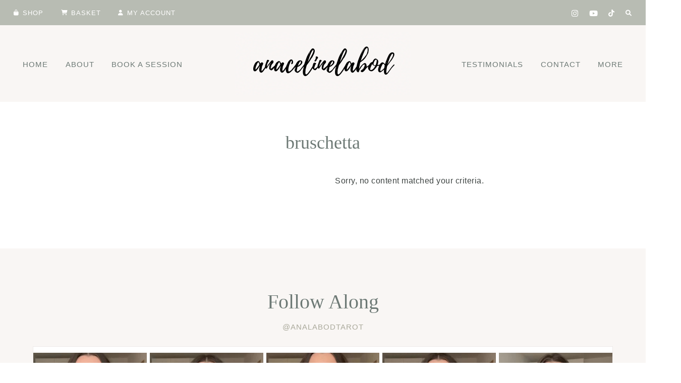

--- FILE ---
content_type: text/html; charset=UTF-8
request_url: https://anacelinelabod.de/tag/bruschetta/
body_size: 20300
content:
<!DOCTYPE html>
<html lang="en-GB">
<head ><style>img.lazy{min-height:1px}</style><link href="https://anacelinelabod.de/wp-content/plugins/w3-total-cache/pub/js/lazyload.min.js" as="script">
<meta charset="UTF-8" />
<meta name="viewport" content="width=device-width, initial-scale=1" />
<meta name='robots' content='index, follow, max-image-preview:large, max-snippet:-1, max-video-preview:-1' />
<script>window._wca = window._wca || [];</script>

	<!-- This site is optimized with the Yoast SEO plugin v26.7 - https://yoast.com/wordpress/plugins/seo/ -->
	<title>bruschetta Archive - Ana Céline Labod</title>
	<link rel="canonical" href="https://anacelinelabod.de/tag/bruschetta/" />
	<meta property="og:locale" content="en_GB" />
	<meta property="og:type" content="article" />
	<meta property="og:title" content="bruschetta Archive - Ana Céline Labod" />
	<meta property="og:url" content="https://anacelinelabod.de/tag/bruschetta/" />
	<meta property="og:site_name" content="Ana Céline Labod" />
	<meta name="twitter:card" content="summary_large_image" />
	<meta name="twitter:site" content="@anacelinexo" />
	<script type="application/ld+json" class="yoast-schema-graph">{"@context":"https://schema.org","@graph":[{"@type":"CollectionPage","@id":"https://anacelinelabod.de/tag/bruschetta/","url":"https://anacelinelabod.de/tag/bruschetta/","name":"bruschetta Archive - Ana Céline Labod","isPartOf":{"@id":"https://anacelinelabod.de/#website"},"breadcrumb":{"@id":"https://anacelinelabod.de/tag/bruschetta/#breadcrumb"},"inLanguage":"en-GB"},{"@type":"BreadcrumbList","@id":"https://anacelinelabod.de/tag/bruschetta/#breadcrumb","itemListElement":[{"@type":"ListItem","position":1,"name":"Startseite","item":"https://anacelinelabod.de/"},{"@type":"ListItem","position":2,"name":"bruschetta"}]},{"@type":"WebSite","@id":"https://anacelinelabod.de/#website","url":"https://anacelinelabod.de/","name":"Ana Céline Labod","description":"","publisher":{"@id":"https://anacelinelabod.de/#organization"},"potentialAction":[{"@type":"SearchAction","target":{"@type":"EntryPoint","urlTemplate":"https://anacelinelabod.de/?s={search_term_string}"},"query-input":{"@type":"PropertyValueSpecification","valueRequired":true,"valueName":"search_term_string"}}],"inLanguage":"en-GB"},{"@type":"Organization","@id":"https://anacelinelabod.de/#organization","name":"Ana Céline Labod","url":"https://anacelinelabod.de/","logo":{"@type":"ImageObject","inLanguage":"en-GB","@id":"https://anacelinelabod.de/#/schema/logo/image/","url":"https://anacelinelabod.de/wp-content/uploads/2023/01/cropped-anacelinelabod.png","contentUrl":"https://anacelinelabod.de/wp-content/uploads/2023/01/cropped-anacelinelabod.png","width":700,"height":250,"caption":"Ana Céline Labod"},"image":{"@id":"https://anacelinelabod.de/#/schema/logo/image/"},"sameAs":["https://x.com/anacelinexo","https://www.instagram.com/anacelinexo/","https://www.pinterest.de/anacelinexo/"]}]}</script>
	<!-- / Yoast SEO plugin. -->


<link rel='dns-prefetch' href='//stats.wp.com' />
<link rel='dns-prefetch' href='//use.fontawesome.com' />

<link rel="alternate" type="application/rss+xml" title="Ana Céline Labod &raquo; Feed" href="https://anacelinelabod.de/feed/" />
<link rel="alternate" type="application/rss+xml" title="Ana Céline Labod &raquo; Comments Feed" href="https://anacelinelabod.de/comments/feed/" />
<script id="wpp-js" src="https://anacelinelabod.de/wp-content/plugins/wordpress-popular-posts/assets/js/wpp.min.js?ver=7.3.6" data-sampling="0" data-sampling-rate="100" data-api-url="https://anacelinelabod.de/wp-json/wordpress-popular-posts" data-post-id="0" data-token="1a05f48126" data-lang="0" data-debug="0"></script>
<link rel="alternate" type="application/rss+xml" title="Ana Céline Labod &raquo; bruschetta Tag Feed" href="https://anacelinelabod.de/tag/bruschetta/feed/" />
<link id='omgf-preload-0' rel='preload' href='//anacelinelabod.de/wp-content/uploads/omgf/clover-fonts/gilda-display-normal-latin-ext-400.woff2?ver=1667631805' as='font' type='font/woff2' crossorigin />
<link id='omgf-preload-1' rel='preload' href='//anacelinelabod.de/wp-content/uploads/omgf/clover-fonts/gilda-display-normal-latin-400.woff2?ver=1667631805' as='font' type='font/woff2' crossorigin />
<link id='omgf-preload-2' rel='preload' href='//anacelinelabod.de/wp-content/uploads/omgf/clover-fonts/nunito-sans-normal-latin-ext-400.woff2?ver=1667631805' as='font' type='font/woff2' crossorigin />
<link id='omgf-preload-3' rel='preload' href='//anacelinelabod.de/wp-content/uploads/omgf/clover-fonts/nunito-sans-normal-latin-400.woff2?ver=1667631805' as='font' type='font/woff2' crossorigin />
<link id='omgf-preload-4' rel='preload' href='//anacelinelabod.de/wp-content/uploads/omgf/clover-fonts/nunito-sans-normal-latin-ext-700.woff2?ver=1667631805' as='font' type='font/woff2' crossorigin />
<link id='omgf-preload-5' rel='preload' href='//anacelinelabod.de/wp-content/uploads/omgf/clover-fonts/nunito-sans-normal-latin-700.woff2?ver=1667631805' as='font' type='font/woff2' crossorigin />
<link id='omgf-preload-6' rel='preload' href='//anacelinelabod.de/wp-content/uploads/omgf/clover-fonts/roboto-condensed-normal-latin-ext-400.woff2?ver=1667631805' as='font' type='font/woff2' crossorigin />
<link id='omgf-preload-7' rel='preload' href='//anacelinelabod.de/wp-content/uploads/omgf/clover-fonts/roboto-condensed-normal-latin-400.woff2?ver=1667631805' as='font' type='font/woff2' crossorigin />
<script>(()=>{"use strict";const e=[400,500,600,700,800,900],t=e=>`wprm-min-${e}`,n=e=>`wprm-max-${e}`,s=new Set,o="ResizeObserver"in window,r=o?new ResizeObserver((e=>{for(const t of e)c(t.target)})):null,i=.5/(window.devicePixelRatio||1);function c(s){const o=s.getBoundingClientRect().width||0;for(let r=0;r<e.length;r++){const c=e[r],a=o<=c+i;o>c+i?s.classList.add(t(c)):s.classList.remove(t(c)),a?s.classList.add(n(c)):s.classList.remove(n(c))}}function a(e){s.has(e)||(s.add(e),r&&r.observe(e),c(e))}!function(e=document){e.querySelectorAll(".wprm-recipe").forEach(a)}();if(new MutationObserver((e=>{for(const t of e)for(const e of t.addedNodes)e instanceof Element&&(e.matches?.(".wprm-recipe")&&a(e),e.querySelectorAll?.(".wprm-recipe").forEach(a))})).observe(document.documentElement,{childList:!0,subtree:!0}),!o){let e=0;addEventListener("resize",(()=>{e&&cancelAnimationFrame(e),e=requestAnimationFrame((()=>s.forEach(c)))}),{passive:!0})}})();</script>		<style>
			.lazyload,
			.lazyloading {
				max-width: 100%;
			}
		</style>
		<style id='wp-img-auto-sizes-contain-inline-css'>
img:is([sizes=auto i],[sizes^="auto," i]){contain-intrinsic-size:3000px 1500px}
/*# sourceURL=wp-img-auto-sizes-contain-inline-css */
</style>
<link rel='stylesheet' id='genesis-blocks-style-css-css' href='https://anacelinelabod.de/wp-content/plugins/genesis-blocks/dist/style-blocks.build.css?ver=1765018220' media='all' />
<link rel='stylesheet' id='wprm-public-css' href='https://anacelinelabod.de/wp-content/plugins/wp-recipe-maker/dist/public-modern.css?ver=10.2.4' media='all' />
<link rel='stylesheet' id='sbi_styles-css' href='https://anacelinelabod.de/wp-content/plugins/instagram-feed/css/sbi-styles.min.css?ver=6.10.0' media='all' />
<link rel='stylesheet' id='clover-css' href='https://anacelinelabod.de/wp-content/themes/clover-theme.1.2.1/style.css?ver=1.2.1' media='all' />
<style id='clover-inline-css'>


        .clover-home .clover-front-page-1,
        .clover-home .clover-front-page-1 .owl-stage-outer {
            background-color: #f6ede9 !important;
        }
        
        

        .clover-home .clover-front-page-2 {
            background: #ffffff;
        }
        
        

        .clover-home .clover-front-page-3 {
            background: #f9f6f4;
        }
        
        

        .clover-home .clover-front-page-4 {
            background: #ffffff;
        }
        
        

        .clover-service-box {
            border-color: #eeeae8;
        }

        
        
        @media only screen and (min-width: 1021px) {
        .clover-home .clover-front-page-1 .clover-cta-widget h2 {
            font-size: 56px;
        } }

        
        
        @media only screen and (min-width: 1021px) {
        .clover-home .clover-front-page-1 .clover-cta-widget h3 {
            font-size: 46px;
        } }

        
        
        @media only screen and (min-width: 1021px) {
        .clover-home .clover-front-page-1 .clover-cta-widget h4 {
            font-size: 20px;
        } }

        
        .custom-logo-link,
        .wp-custom-logo .title-area {
            max-width: 350px;
        }

        
/*# sourceURL=clover-inline-css */
</style>
<style id='wp-emoji-styles-inline-css'>

	img.wp-smiley, img.emoji {
		display: inline !important;
		border: none !important;
		box-shadow: none !important;
		height: 1em !important;
		width: 1em !important;
		margin: 0 0.07em !important;
		vertical-align: -0.1em !important;
		background: none !important;
		padding: 0 !important;
	}
/*# sourceURL=wp-emoji-styles-inline-css */
</style>
<style id='wp-block-library-inline-css'>
:root{--wp-block-synced-color:#7a00df;--wp-block-synced-color--rgb:122,0,223;--wp-bound-block-color:var(--wp-block-synced-color);--wp-editor-canvas-background:#ddd;--wp-admin-theme-color:#007cba;--wp-admin-theme-color--rgb:0,124,186;--wp-admin-theme-color-darker-10:#006ba1;--wp-admin-theme-color-darker-10--rgb:0,107,160.5;--wp-admin-theme-color-darker-20:#005a87;--wp-admin-theme-color-darker-20--rgb:0,90,135;--wp-admin-border-width-focus:2px}@media (min-resolution:192dpi){:root{--wp-admin-border-width-focus:1.5px}}.wp-element-button{cursor:pointer}:root .has-very-light-gray-background-color{background-color:#eee}:root .has-very-dark-gray-background-color{background-color:#313131}:root .has-very-light-gray-color{color:#eee}:root .has-very-dark-gray-color{color:#313131}:root .has-vivid-green-cyan-to-vivid-cyan-blue-gradient-background{background:linear-gradient(135deg,#00d084,#0693e3)}:root .has-purple-crush-gradient-background{background:linear-gradient(135deg,#34e2e4,#4721fb 50%,#ab1dfe)}:root .has-hazy-dawn-gradient-background{background:linear-gradient(135deg,#faaca8,#dad0ec)}:root .has-subdued-olive-gradient-background{background:linear-gradient(135deg,#fafae1,#67a671)}:root .has-atomic-cream-gradient-background{background:linear-gradient(135deg,#fdd79a,#004a59)}:root .has-nightshade-gradient-background{background:linear-gradient(135deg,#330968,#31cdcf)}:root .has-midnight-gradient-background{background:linear-gradient(135deg,#020381,#2874fc)}:root{--wp--preset--font-size--normal:16px;--wp--preset--font-size--huge:42px}.has-regular-font-size{font-size:1em}.has-larger-font-size{font-size:2.625em}.has-normal-font-size{font-size:var(--wp--preset--font-size--normal)}.has-huge-font-size{font-size:var(--wp--preset--font-size--huge)}:root .has-text-align-center{text-align:center}:root .has-text-align-left{text-align:left}:root .has-text-align-right{text-align:right}.has-fit-text{white-space:nowrap!important}#end-resizable-editor-section{display:none}.aligncenter{clear:both}.items-justified-left{justify-content:flex-start}.items-justified-center{justify-content:center}.items-justified-right{justify-content:flex-end}.items-justified-space-between{justify-content:space-between}.screen-reader-text{word-wrap:normal!important;border:0;clip-path:inset(50%);height:1px;margin:-1px;overflow:hidden;padding:0;position:absolute;width:1px}.screen-reader-text:focus{background-color:#ddd;clip-path:none;color:#444;display:block;font-size:1em;height:auto;left:5px;line-height:normal;padding:15px 23px 14px;text-decoration:none;top:5px;width:auto;z-index:100000}html :where(.has-border-color){border-style:solid}html :where([style*=border-top-color]){border-top-style:solid}html :where([style*=border-right-color]){border-right-style:solid}html :where([style*=border-bottom-color]){border-bottom-style:solid}html :where([style*=border-left-color]){border-left-style:solid}html :where([style*=border-width]){border-style:solid}html :where([style*=border-top-width]){border-top-style:solid}html :where([style*=border-right-width]){border-right-style:solid}html :where([style*=border-bottom-width]){border-bottom-style:solid}html :where([style*=border-left-width]){border-left-style:solid}html :where(img[class*=wp-image-]){height:auto;max-width:100%}:where(figure){margin:0 0 1em}html :where(.is-position-sticky){--wp-admin--admin-bar--position-offset:var(--wp-admin--admin-bar--height,0px)}@media screen and (max-width:600px){html :where(.is-position-sticky){--wp-admin--admin-bar--position-offset:0px}}
.gb-block-container.is-style-border-container, .editor-styles-wrapper .is-style-border-container { border: 1px solid #eeeae8; }
.gb-block-profile.is-style-border-profile, .editor-styles-wrapper .is-style-border-profile { border: 1px solid #eeeae8; }

/*# sourceURL=wp-block-library-inline-css */
</style><style id='global-styles-inline-css'>
:root{--wp--preset--aspect-ratio--square: 1;--wp--preset--aspect-ratio--4-3: 4/3;--wp--preset--aspect-ratio--3-4: 3/4;--wp--preset--aspect-ratio--3-2: 3/2;--wp--preset--aspect-ratio--2-3: 2/3;--wp--preset--aspect-ratio--16-9: 16/9;--wp--preset--aspect-ratio--9-16: 9/16;--wp--preset--color--black: #3d4341;--wp--preset--color--cyan-bluish-gray: #abb8c3;--wp--preset--color--white: #ffffff;--wp--preset--color--pale-pink: #f78da7;--wp--preset--color--vivid-red: #cf2e2e;--wp--preset--color--luminous-vivid-orange: #ff6900;--wp--preset--color--luminous-vivid-amber: #fcb900;--wp--preset--color--light-green-cyan: #7bdcb5;--wp--preset--color--vivid-green-cyan: #00d084;--wp--preset--color--pale-cyan-blue: #8ed1fc;--wp--preset--color--vivid-cyan-blue: #0693e3;--wp--preset--color--vivid-purple: #9b51e0;--wp--preset--color--cream: #f9f6f4;--wp--preset--color--light-pink: #f6ede9;--wp--preset--color--dark-pink: #ddac94;--wp--preset--color--light-green: #b8bcb3;--wp--preset--color--dark-green: #aaa99b;--wp--preset--color--gray: #6d7975;--wp--preset--gradient--vivid-cyan-blue-to-vivid-purple: linear-gradient(135deg,rgb(6,147,227) 0%,rgb(155,81,224) 100%);--wp--preset--gradient--light-green-cyan-to-vivid-green-cyan: linear-gradient(135deg,rgb(122,220,180) 0%,rgb(0,208,130) 100%);--wp--preset--gradient--luminous-vivid-amber-to-luminous-vivid-orange: linear-gradient(135deg,rgb(252,185,0) 0%,rgb(255,105,0) 100%);--wp--preset--gradient--luminous-vivid-orange-to-vivid-red: linear-gradient(135deg,rgb(255,105,0) 0%,rgb(207,46,46) 100%);--wp--preset--gradient--very-light-gray-to-cyan-bluish-gray: linear-gradient(135deg,rgb(238,238,238) 0%,rgb(169,184,195) 100%);--wp--preset--gradient--cool-to-warm-spectrum: linear-gradient(135deg,rgb(74,234,220) 0%,rgb(151,120,209) 20%,rgb(207,42,186) 40%,rgb(238,44,130) 60%,rgb(251,105,98) 80%,rgb(254,248,76) 100%);--wp--preset--gradient--blush-light-purple: linear-gradient(135deg,rgb(255,206,236) 0%,rgb(152,150,240) 100%);--wp--preset--gradient--blush-bordeaux: linear-gradient(135deg,rgb(254,205,165) 0%,rgb(254,45,45) 50%,rgb(107,0,62) 100%);--wp--preset--gradient--luminous-dusk: linear-gradient(135deg,rgb(255,203,112) 0%,rgb(199,81,192) 50%,rgb(65,88,208) 100%);--wp--preset--gradient--pale-ocean: linear-gradient(135deg,rgb(255,245,203) 0%,rgb(182,227,212) 50%,rgb(51,167,181) 100%);--wp--preset--gradient--electric-grass: linear-gradient(135deg,rgb(202,248,128) 0%,rgb(113,206,126) 100%);--wp--preset--gradient--midnight: linear-gradient(135deg,rgb(2,3,129) 0%,rgb(40,116,252) 100%);--wp--preset--font-size--small: 14px;--wp--preset--font-size--medium: 20px;--wp--preset--font-size--large: 18px;--wp--preset--font-size--x-large: 42px;--wp--preset--font-size--normal: 16px;--wp--preset--font-size--larger: 20px;--wp--preset--spacing--20: 0.44rem;--wp--preset--spacing--30: 0.67rem;--wp--preset--spacing--40: 1rem;--wp--preset--spacing--50: 1.5rem;--wp--preset--spacing--60: 2.25rem;--wp--preset--spacing--70: 3.38rem;--wp--preset--spacing--80: 5.06rem;--wp--preset--shadow--natural: 6px 6px 9px rgba(0, 0, 0, 0.2);--wp--preset--shadow--deep: 12px 12px 50px rgba(0, 0, 0, 0.4);--wp--preset--shadow--sharp: 6px 6px 0px rgba(0, 0, 0, 0.2);--wp--preset--shadow--outlined: 6px 6px 0px -3px rgb(255, 255, 255), 6px 6px rgb(0, 0, 0);--wp--preset--shadow--crisp: 6px 6px 0px rgb(0, 0, 0);}:where(.is-layout-flex){gap: 0.5em;}:where(.is-layout-grid){gap: 0.5em;}body .is-layout-flex{display: flex;}.is-layout-flex{flex-wrap: wrap;align-items: center;}.is-layout-flex > :is(*, div){margin: 0;}body .is-layout-grid{display: grid;}.is-layout-grid > :is(*, div){margin: 0;}:where(.wp-block-columns.is-layout-flex){gap: 2em;}:where(.wp-block-columns.is-layout-grid){gap: 2em;}:where(.wp-block-post-template.is-layout-flex){gap: 1.25em;}:where(.wp-block-post-template.is-layout-grid){gap: 1.25em;}.has-black-color{color: var(--wp--preset--color--black) !important;}.has-cyan-bluish-gray-color{color: var(--wp--preset--color--cyan-bluish-gray) !important;}.has-white-color{color: var(--wp--preset--color--white) !important;}.has-pale-pink-color{color: var(--wp--preset--color--pale-pink) !important;}.has-vivid-red-color{color: var(--wp--preset--color--vivid-red) !important;}.has-luminous-vivid-orange-color{color: var(--wp--preset--color--luminous-vivid-orange) !important;}.has-luminous-vivid-amber-color{color: var(--wp--preset--color--luminous-vivid-amber) !important;}.has-light-green-cyan-color{color: var(--wp--preset--color--light-green-cyan) !important;}.has-vivid-green-cyan-color{color: var(--wp--preset--color--vivid-green-cyan) !important;}.has-pale-cyan-blue-color{color: var(--wp--preset--color--pale-cyan-blue) !important;}.has-vivid-cyan-blue-color{color: var(--wp--preset--color--vivid-cyan-blue) !important;}.has-vivid-purple-color{color: var(--wp--preset--color--vivid-purple) !important;}.has-black-background-color{background-color: var(--wp--preset--color--black) !important;}.has-cyan-bluish-gray-background-color{background-color: var(--wp--preset--color--cyan-bluish-gray) !important;}.has-white-background-color{background-color: var(--wp--preset--color--white) !important;}.has-pale-pink-background-color{background-color: var(--wp--preset--color--pale-pink) !important;}.has-vivid-red-background-color{background-color: var(--wp--preset--color--vivid-red) !important;}.has-luminous-vivid-orange-background-color{background-color: var(--wp--preset--color--luminous-vivid-orange) !important;}.has-luminous-vivid-amber-background-color{background-color: var(--wp--preset--color--luminous-vivid-amber) !important;}.has-light-green-cyan-background-color{background-color: var(--wp--preset--color--light-green-cyan) !important;}.has-vivid-green-cyan-background-color{background-color: var(--wp--preset--color--vivid-green-cyan) !important;}.has-pale-cyan-blue-background-color{background-color: var(--wp--preset--color--pale-cyan-blue) !important;}.has-vivid-cyan-blue-background-color{background-color: var(--wp--preset--color--vivid-cyan-blue) !important;}.has-vivid-purple-background-color{background-color: var(--wp--preset--color--vivid-purple) !important;}.has-black-border-color{border-color: var(--wp--preset--color--black) !important;}.has-cyan-bluish-gray-border-color{border-color: var(--wp--preset--color--cyan-bluish-gray) !important;}.has-white-border-color{border-color: var(--wp--preset--color--white) !important;}.has-pale-pink-border-color{border-color: var(--wp--preset--color--pale-pink) !important;}.has-vivid-red-border-color{border-color: var(--wp--preset--color--vivid-red) !important;}.has-luminous-vivid-orange-border-color{border-color: var(--wp--preset--color--luminous-vivid-orange) !important;}.has-luminous-vivid-amber-border-color{border-color: var(--wp--preset--color--luminous-vivid-amber) !important;}.has-light-green-cyan-border-color{border-color: var(--wp--preset--color--light-green-cyan) !important;}.has-vivid-green-cyan-border-color{border-color: var(--wp--preset--color--vivid-green-cyan) !important;}.has-pale-cyan-blue-border-color{border-color: var(--wp--preset--color--pale-cyan-blue) !important;}.has-vivid-cyan-blue-border-color{border-color: var(--wp--preset--color--vivid-cyan-blue) !important;}.has-vivid-purple-border-color{border-color: var(--wp--preset--color--vivid-purple) !important;}.has-vivid-cyan-blue-to-vivid-purple-gradient-background{background: var(--wp--preset--gradient--vivid-cyan-blue-to-vivid-purple) !important;}.has-light-green-cyan-to-vivid-green-cyan-gradient-background{background: var(--wp--preset--gradient--light-green-cyan-to-vivid-green-cyan) !important;}.has-luminous-vivid-amber-to-luminous-vivid-orange-gradient-background{background: var(--wp--preset--gradient--luminous-vivid-amber-to-luminous-vivid-orange) !important;}.has-luminous-vivid-orange-to-vivid-red-gradient-background{background: var(--wp--preset--gradient--luminous-vivid-orange-to-vivid-red) !important;}.has-very-light-gray-to-cyan-bluish-gray-gradient-background{background: var(--wp--preset--gradient--very-light-gray-to-cyan-bluish-gray) !important;}.has-cool-to-warm-spectrum-gradient-background{background: var(--wp--preset--gradient--cool-to-warm-spectrum) !important;}.has-blush-light-purple-gradient-background{background: var(--wp--preset--gradient--blush-light-purple) !important;}.has-blush-bordeaux-gradient-background{background: var(--wp--preset--gradient--blush-bordeaux) !important;}.has-luminous-dusk-gradient-background{background: var(--wp--preset--gradient--luminous-dusk) !important;}.has-pale-ocean-gradient-background{background: var(--wp--preset--gradient--pale-ocean) !important;}.has-electric-grass-gradient-background{background: var(--wp--preset--gradient--electric-grass) !important;}.has-midnight-gradient-background{background: var(--wp--preset--gradient--midnight) !important;}.has-small-font-size{font-size: var(--wp--preset--font-size--small) !important;}.has-medium-font-size{font-size: var(--wp--preset--font-size--medium) !important;}.has-large-font-size{font-size: var(--wp--preset--font-size--large) !important;}.has-x-large-font-size{font-size: var(--wp--preset--font-size--x-large) !important;}
/*# sourceURL=global-styles-inline-css */
</style>

<style id='classic-theme-styles-inline-css'>
.wp-block-button__link{background-color:#32373c;border-radius:9999px;box-shadow:none;color:#fff;font-size:1.125em;padding:calc(.667em + 2px) calc(1.333em + 2px);text-decoration:none}.wp-block-file__button{background:#32373c;color:#fff}.wp-block-accordion-heading{margin:0}.wp-block-accordion-heading__toggle{background-color:inherit!important;color:inherit!important}.wp-block-accordion-heading__toggle:not(:focus-visible){outline:none}.wp-block-accordion-heading__toggle:focus,.wp-block-accordion-heading__toggle:hover{background-color:inherit!important;border:none;box-shadow:none;color:inherit;padding:var(--wp--preset--spacing--20,1em) 0;text-decoration:none}.wp-block-accordion-heading__toggle:focus-visible{outline:auto;outline-offset:0}
/*# sourceURL=https://anacelinelabod.de/wp-content/plugins/gutenberg/build/styles/block-library/classic.css */
</style>
<link rel='stylesheet' id='wordpress-popular-posts-css-css' href='https://anacelinelabod.de/wp-content/plugins/wordpress-popular-posts/assets/css/wpp.css?ver=7.3.6' media='all' />
<link rel='stylesheet' id='dashicons-css' href='https://anacelinelabod.de/wp-includes/css/dashicons.min.css?ver=a5ac597d33cea35dda40b0089369d7a0' media='all' />
<link rel='stylesheet' id='clover-font-awesome-css' href='https://use.fontawesome.com/releases/v6.0.0/css/all.css?ver=a5ac597d33cea35dda40b0089369d7a0' media='all' />
<link rel='stylesheet' id='clover-fonts-css' href='//anacelinelabod.de/wp-content/uploads/omgf/clover-fonts/clover-fonts.css?ver=1667631805' media='all' />
<link rel='stylesheet' id='custom-stylesheet-css' href='https://anacelinelabod.de/wp-content/themes/clover-theme.1.2.1/woo/clover-woocommerce.css?ver=a5ac597d33cea35dda40b0089369d7a0' media='all' />
<link rel='stylesheet' id='clover-gutenberg-css' href='https://anacelinelabod.de/wp-content/themes/clover-theme.1.2.1/lib/gutenberg/gutenberg.css?ver=1.2.1' media='all' />
<link rel='stylesheet' id='stylesheet-css' href='https://anacelinelabod.de/wp-content/themes/clover-theme.1.2.1/lib/css/blog-layouts.css?ver=a5ac597d33cea35dda40b0089369d7a0' media='all' />
<link rel='stylesheet' id='woocommerce-gzd-layout-css' href='https://anacelinelabod.de/wp-content/plugins/woocommerce-germanized/build/static/layout-styles.css?ver=3.20.5' media='all' />
<style id='woocommerce-gzd-layout-inline-css'>
.woocommerce-checkout .shop_table { background-color: #eeeeee; } .product p.deposit-packaging-type { font-size: 1.25em !important; } p.woocommerce-shipping-destination { display: none; }
                .wc-gzd-nutri-score-value-a {
                    background: url(https://anacelinelabod.de/wp-content/plugins/woocommerce-germanized/assets/images/nutri-score-a.svg) no-repeat;
                }
                .wc-gzd-nutri-score-value-b {
                    background: url(https://anacelinelabod.de/wp-content/plugins/woocommerce-germanized/assets/images/nutri-score-b.svg) no-repeat;
                }
                .wc-gzd-nutri-score-value-c {
                    background: url(https://anacelinelabod.de/wp-content/plugins/woocommerce-germanized/assets/images/nutri-score-c.svg) no-repeat;
                }
                .wc-gzd-nutri-score-value-d {
                    background: url(https://anacelinelabod.de/wp-content/plugins/woocommerce-germanized/assets/images/nutri-score-d.svg) no-repeat;
                }
                .wc-gzd-nutri-score-value-e {
                    background: url(https://anacelinelabod.de/wp-content/plugins/woocommerce-germanized/assets/images/nutri-score-e.svg) no-repeat;
                }
            
/*# sourceURL=woocommerce-gzd-layout-inline-css */
</style>
<script id="WCPAY_ASSETS-js-extra">
var wcpayAssets = {"url":"https://anacelinelabod.de/wp-content/plugins/woocommerce-payments/dist/"};
//# sourceURL=WCPAY_ASSETS-js-extra
</script>
<script src="https://anacelinelabod.de/wp-includes/js/jquery/jquery.min.js?ver=3.7.1" id="jquery-core-js"></script>
<script src="https://anacelinelabod.de/wp-includes/js/jquery/jquery-migrate.min.js?ver=3.4.1" id="jquery-migrate-js"></script>
<script src="https://anacelinelabod.de/wp-content/themes/clover-theme.1.2.1/js/global.js?ver=1.0.0" id="clover-global-js"></script>
<script src="https://anacelinelabod.de/wp-content/themes/clover-theme.1.2.1/js/sticky.js?ver=1.0.0" id="clover-sticky-js"></script>
<script src="https://stats.wp.com/s-202602.js" id="woocommerce-analytics-js" defer data-wp-strategy="defer"></script>
<link rel="https://api.w.org/" href="https://anacelinelabod.de/wp-json/" /><link rel="alternate" title="JSON" type="application/json" href="https://anacelinelabod.de/wp-json/wp/v2/tags/787" /><link rel="EditURI" type="application/rsd+xml" title="RSD" href="https://anacelinelabod.de/xmlrpc.php?rsd" />


		<!-- GA Google Analytics @ https://m0n.co/ga -->
		<script async src="https://www.googletagmanager.com/gtag/js?id=G-Z555B2NK93"></script>
		<script>
			window.dataLayer = window.dataLayer || [];
			function gtag(){dataLayer.push(arguments);}
			gtag('js', new Date());
			gtag('config', 'G-Z555B2NK93');
		</script>

	<script data-ad-client="ca-pub-9456695314170442" async src="https://pagead2.googlesyndication.com/pagead/js/adsbygoogle.js"></script>

<meta name="p:domain_verify" content="8cb7783c9fc4e27bc3e40e66f437b279"/><style type="text/css"> .tippy-box[data-theme~="wprm"] { background-color: #333333; color: #FFFFFF; } .tippy-box[data-theme~="wprm"][data-placement^="top"] > .tippy-arrow::before { border-top-color: #333333; } .tippy-box[data-theme~="wprm"][data-placement^="bottom"] > .tippy-arrow::before { border-bottom-color: #333333; } .tippy-box[data-theme~="wprm"][data-placement^="left"] > .tippy-arrow::before { border-left-color: #333333; } .tippy-box[data-theme~="wprm"][data-placement^="right"] > .tippy-arrow::before { border-right-color: #333333; } .tippy-box[data-theme~="wprm"] a { color: #FFFFFF; } .wprm-comment-rating svg { width: 18px !important; height: 18px !important; } img.wprm-comment-rating { width: 90px !important; height: 18px !important; } body { --comment-rating-star-color: #343434; } body { --wprm-popup-font-size: 16px; } body { --wprm-popup-background: #ffffff; } body { --wprm-popup-title: #000000; } body { --wprm-popup-content: #444444; } body { --wprm-popup-button-background: #444444; } body { --wprm-popup-button-text: #ffffff; } body { --wprm-popup-accent: #747B2D; }</style><style type="text/css">.wprm-glossary-term {color: #5A822B;text-decoration: underline;cursor: help;}</style><style type="text/css">.wprm-recipe-template-snippet-clover {
    font-family: inherit; /* wprm_font_family type=font */
    font-size: 0.9em; /* wprm_font_size type=font_size */
    text-align: center; /* wprm_text_align type=align */
    margin-top: 0px; /* wprm_margin_top type=size */
    margin-bottom: 10px; /* wprm_margin_bottom type=size */
}
.wprm-recipe-template-snippet-clover a  {
    margin: 5px; /* wprm_margin_button type=size */
    margin: 5px; /* wprm_margin_button type=size */
}
.wprm-recipe-template-snippet-clover a:first-child {
    margin-left: 0;
}
.wprm-recipe-template-snippet-clover a:last-child {
    margin-right: 0;
}
.clover-snippet-buttons {
    text-align: center;
    padding: 15px 0 20px;
}
.clover-snippet-buttons a {
    padding: 14px 22px 13px !important;
}.wprm-recipe-template-snippet-basic-buttons {
    font-family: inherit; /* wprm_font_family type=font */
    font-size: 0.9em; /* wprm_font_size type=font_size */
    text-align: center; /* wprm_text_align type=align */
    margin-top: 0px; /* wprm_margin_top type=size */
    margin-bottom: 10px; /* wprm_margin_bottom type=size */
}
.wprm-recipe-template-snippet-basic-buttons a  {
    margin: 5px; /* wprm_margin_button type=size */
    margin: 5px; /* wprm_margin_button type=size */
}

.wprm-recipe-template-snippet-basic-buttons a:first-child {
    margin-left: 0;
}
.wprm-recipe-template-snippet-basic-buttons a:last-child {
    margin-right: 0;
}.wprm-recipe.wprm-recipe-template-clover {
    margin: 130px 0 30px;
    overflow: visible;
    border: 1px solid #d9d5d2;
    border-radius: 15px;
    position: relative;
    overflow: visible;
}
.wprm-recipe-template-clover .wprm-recipe-rating .wprm-rating-star.wprm-rating-star-full svg * {
    fill: #ddac94 !important;
    stroke: #ddac94;
}
.wprm-recipe-template-clover .wprm-recipe-image {
    position: absolute;
    margin-top: -100px;
    margin-left: -100px;
    left: 50%;
}
.wprm-recipe-template-clover .wprm-recipe-image img {
    position: relative;
    border: 8px solid #fff !important;
    border-radius: 200px;
}
h3.wprm-recipe-header,
h4.wprm-recipe-ingredient-group-name,
h4.wprm-recipe-instruction-group-name {
    font: normal 20px Roboto Condensed, sans-serif;
    letter-spacing: 1.5px;
    text-transform: uppercase;
    margin-bottom: 15px;
    line-height: 1.9;
}
h4.wprm-recipe-ingredient-group-name,
h4.wprm-recipe-instruction-group-name {
    font-size: 15px;
    letter-spacing: 1px;
}
.wprm-block-text-bold {
    font-weight: normal !important;
}
.wprm-recipe-template-clover .header-wrap {
    background: #f9f6f4;
    border-top-left-radius: 15px;
    border-top-right-radius: 15px;
    padding: 0 32px;
}
h2.wprm-recipe-name {
    padding: 125px 10px 10px 10px;
    text-align: center;
    font-size: 36px;
}
.wprm-recipe-template-clover .recipe-body {
    padding: 32px 32px 28px;
}
.wprm-recipe-template-clover ol,
.wprm-recipe-template-clover ul {
    margin-left: 15px;
}
.wprm-recipe-times-container,
.wprm-recipe-rating,
.wprm-recipe-summary {
    text-align: center;
}
.wprm-recipe-times-container {
    display: block;
    clear: both;
}
.recipe-meta {
    text-align: center;
    clear: both;
}
.wprm-recipe-template-clover .wprm-recipe-ingredients-container .wprm-recipe-ingredient-notes-faded {
    opacity: .6;
}
.wprm-recipe-print,
.wprm-recipe-jump,
.wprm-recipe-pin {
    font: normal 14px Roboto Condensed, sans-serif;
    letter-spacing: 1px;
    text-transform: uppercase;
    padding: 15px 20px !important;
}
.wprm-recipe-print-icon,
wprm-recipe-pin-icon {
    margin-right: 4px;
}
.entry-content .wprm-recipe-template-clover ul > li,
.entry-content .wprm-recipe-template-clover ol > li  {
    padding-bottom: 4px;
}
.wprm-recipe-details-label {
    font-size: 14px;
}
.wprm-recipe-time,
.wprm-recipe-course,
.wprm-recipe-cuisine,
.wprm-recipe-servings,
.wprm-recipe-details,
.wprm-recipe-cost {
    font: normal 14px Nunito Sans, sans-serif;
    padding: 0 3px;
}
.wprm-recipe-block-container-inline {
    margin-right: 20px;
}
.wprm-button-container .wprm-recipe-link.wprm-recipe-link-button {
    display: inline;
    text-align: center;
    border-radius: 0 !important;
}
a.wprm-recipe-print.wprm-recipe-link.wprm-print-recipe-shortcode.wprm-block-text-normal.wprm-recipe-print-wide-button.wprm-recipe-link-wide-button {
    width: 49%;
    float: left;
}
a.wprm-recipe-pin.wprm-recipe-link.wprm-block-text-normal.wprm-recipe-pin-wide-button.wprm-recipe-link-wide-button {
    width: 49%;
    float: right;
}
img.wprm-comment-rating {
    margin-bottom: 15px !important;
}
.wprm-recipe-notes-container,
.wprm-nutrition-label-container {
    margin-bottom: 15px;
}
@media only screen and (max-width: 680px) {
    a.wprm-recipe-print.wprm-recipe-link.wprm-print-recipe-shortcode.wprm-block-text-normal.wprm-recipe-print-wide-button.wprm-recipe-link-wide-button,
    a.wprm-recipe-pin.wprm-recipe-link.wprm-block-text-normal.wprm-recipe-pin-wide-button.wprm-recipe-link-wide-button {
        width: 100%;
        float: none;
        margin-bottom: 10px !important;
    }
}.wprm-recipe-template-compact-howto {
    margin: 20px auto;
    background-color: #fafafa; /* wprm_background type=color */
    font-family: -apple-system, BlinkMacSystemFont, "Segoe UI", Roboto, Oxygen-Sans, Ubuntu, Cantarell, "Helvetica Neue", sans-serif; /* wprm_main_font_family type=font */
    font-size: 0.9em; /* wprm_main_font_size type=font_size */
    line-height: 1.5em; /* wprm_main_line_height type=font_size */
    color: #333333; /* wprm_main_text type=color */
    max-width: 650px; /* wprm_max_width type=size */
}
.wprm-recipe-template-compact-howto a {
    color: #3498db; /* wprm_link type=color */
}
.wprm-recipe-template-compact-howto p, .wprm-recipe-template-compact-howto li {
    font-family: -apple-system, BlinkMacSystemFont, "Segoe UI", Roboto, Oxygen-Sans, Ubuntu, Cantarell, "Helvetica Neue", sans-serif; /* wprm_main_font_family type=font */
    font-size: 1em !important;
    line-height: 1.5em !important; /* wprm_main_line_height type=font_size */
}
.wprm-recipe-template-compact-howto li {
    margin: 0 0 0 32px !important;
    padding: 0 !important;
}
.rtl .wprm-recipe-template-compact-howto li {
    margin: 0 32px 0 0 !important;
}
.wprm-recipe-template-compact-howto ol, .wprm-recipe-template-compact-howto ul {
    margin: 0 !important;
    padding: 0 !important;
}
.wprm-recipe-template-compact-howto br {
    display: none;
}
.wprm-recipe-template-compact-howto .wprm-recipe-name,
.wprm-recipe-template-compact-howto .wprm-recipe-header {
    font-family: -apple-system, BlinkMacSystemFont, "Segoe UI", Roboto, Oxygen-Sans, Ubuntu, Cantarell, "Helvetica Neue", sans-serif; /* wprm_header_font_family type=font */
    color: #000000; /* wprm_header_text type=color */
    line-height: 1.3em; /* wprm_header_line_height type=font_size */
}
.wprm-recipe-template-compact-howto .wprm-recipe-header * {
    font-family: -apple-system, BlinkMacSystemFont, "Segoe UI", Roboto, Oxygen-Sans, Ubuntu, Cantarell, "Helvetica Neue", sans-serif; /* wprm_main_font_family type=font */
}
.wprm-recipe-template-compact-howto h1,
.wprm-recipe-template-compact-howto h2,
.wprm-recipe-template-compact-howto h3,
.wprm-recipe-template-compact-howto h4,
.wprm-recipe-template-compact-howto h5,
.wprm-recipe-template-compact-howto h6 {
    font-family: -apple-system, BlinkMacSystemFont, "Segoe UI", Roboto, Oxygen-Sans, Ubuntu, Cantarell, "Helvetica Neue", sans-serif; /* wprm_header_font_family type=font */
    color: #212121; /* wprm_header_text type=color */
    line-height: 1.3em; /* wprm_header_line_height type=font_size */
    margin: 0 !important;
    padding: 0 !important;
}
.wprm-recipe-template-compact-howto .wprm-recipe-header {
    margin-top: 1.2em !important;
}
.wprm-recipe-template-compact-howto h1 {
    font-size: 2em; /* wprm_h1_size type=font_size */
}
.wprm-recipe-template-compact-howto h2 {
    font-size: 1.8em; /* wprm_h2_size type=font_size */
}
.wprm-recipe-template-compact-howto h3 {
    font-size: 1.2em; /* wprm_h3_size type=font_size */
}
.wprm-recipe-template-compact-howto h4 {
    font-size: 1em; /* wprm_h4_size type=font_size */
}
.wprm-recipe-template-compact-howto h5 {
    font-size: 1em; /* wprm_h5_size type=font_size */
}
.wprm-recipe-template-compact-howto h6 {
    font-size: 1em; /* wprm_h6_size type=font_size */
}.wprm-recipe-template-compact-howto {
	border-style: solid; /* wprm_border_style type=border */
	border-width: 1px; /* wprm_border_width type=size */
	border-color: #777777; /* wprm_border type=color */
	border-radius: 0px; /* wprm_border_radius type=size */
	padding: 10px;
}.wprm-recipe-template-chic {
    margin: 20px auto;
    background-color: #fafafa; /* wprm_background type=color */
    font-family: -apple-system, BlinkMacSystemFont, "Segoe UI", Roboto, Oxygen-Sans, Ubuntu, Cantarell, "Helvetica Neue", sans-serif; /* wprm_main_font_family type=font */
    font-size: 0.9em; /* wprm_main_font_size type=font_size */
    line-height: 1.5em; /* wprm_main_line_height type=font_size */
    color: #333333; /* wprm_main_text type=color */
    max-width: 650px; /* wprm_max_width type=size */
}
.wprm-recipe-template-chic a {
    color: #3498db; /* wprm_link type=color */
}
.wprm-recipe-template-chic p, .wprm-recipe-template-chic li {
    font-family: -apple-system, BlinkMacSystemFont, "Segoe UI", Roboto, Oxygen-Sans, Ubuntu, Cantarell, "Helvetica Neue", sans-serif; /* wprm_main_font_family type=font */
    font-size: 1em !important;
    line-height: 1.5em !important; /* wprm_main_line_height type=font_size */
}
.wprm-recipe-template-chic li {
    margin: 0 0 0 32px !important;
    padding: 0 !important;
}
.rtl .wprm-recipe-template-chic li {
    margin: 0 32px 0 0 !important;
}
.wprm-recipe-template-chic ol, .wprm-recipe-template-chic ul {
    margin: 0 !important;
    padding: 0 !important;
}
.wprm-recipe-template-chic br {
    display: none;
}
.wprm-recipe-template-chic .wprm-recipe-name,
.wprm-recipe-template-chic .wprm-recipe-header {
    font-family: -apple-system, BlinkMacSystemFont, "Segoe UI", Roboto, Oxygen-Sans, Ubuntu, Cantarell, "Helvetica Neue", sans-serif; /* wprm_header_font_family type=font */
    color: #000000; /* wprm_header_text type=color */
    line-height: 1.3em; /* wprm_header_line_height type=font_size */
}
.wprm-recipe-template-chic .wprm-recipe-header * {
    font-family: -apple-system, BlinkMacSystemFont, "Segoe UI", Roboto, Oxygen-Sans, Ubuntu, Cantarell, "Helvetica Neue", sans-serif; /* wprm_main_font_family type=font */
}
.wprm-recipe-template-chic h1,
.wprm-recipe-template-chic h2,
.wprm-recipe-template-chic h3,
.wprm-recipe-template-chic h4,
.wprm-recipe-template-chic h5,
.wprm-recipe-template-chic h6 {
    font-family: -apple-system, BlinkMacSystemFont, "Segoe UI", Roboto, Oxygen-Sans, Ubuntu, Cantarell, "Helvetica Neue", sans-serif; /* wprm_header_font_family type=font */
    color: #212121; /* wprm_header_text type=color */
    line-height: 1.3em; /* wprm_header_line_height type=font_size */
    margin: 0 !important;
    padding: 0 !important;
}
.wprm-recipe-template-chic .wprm-recipe-header {
    margin-top: 1.2em !important;
}
.wprm-recipe-template-chic h1 {
    font-size: 2em; /* wprm_h1_size type=font_size */
}
.wprm-recipe-template-chic h2 {
    font-size: 1.8em; /* wprm_h2_size type=font_size */
}
.wprm-recipe-template-chic h3 {
    font-size: 1.2em; /* wprm_h3_size type=font_size */
}
.wprm-recipe-template-chic h4 {
    font-size: 1em; /* wprm_h4_size type=font_size */
}
.wprm-recipe-template-chic h5 {
    font-size: 1em; /* wprm_h5_size type=font_size */
}
.wprm-recipe-template-chic h6 {
    font-size: 1em; /* wprm_h6_size type=font_size */
}.wprm-recipe-template-chic {
    font-size: 1em; /* wprm_main_font_size type=font_size */
	border-style: solid; /* wprm_border_style type=border */
	border-width: 1px; /* wprm_border_width type=size */
	border-color: #E0E0E0; /* wprm_border type=color */
    padding: 10px;
    background-color: #ffffff; /* wprm_background type=color */
    max-width: 950px; /* wprm_max_width type=size */
}
.wprm-recipe-template-chic a {
    color: #5A822B; /* wprm_link type=color */
}
.wprm-recipe-template-chic .wprm-recipe-name {
    line-height: 1.3em;
    font-weight: bold;
}
.wprm-recipe-template-chic .wprm-template-chic-buttons {
	clear: both;
    font-size: 0.9em;
    text-align: center;
}
.wprm-recipe-template-chic .wprm-template-chic-buttons .wprm-recipe-icon {
    margin-right: 5px;
}
.wprm-recipe-template-chic .wprm-recipe-header {
	margin-bottom: 0.5em !important;
}
.wprm-recipe-template-chic .wprm-nutrition-label-container {
	font-size: 0.9em;
}
.wprm-recipe-template-chic .wprm-call-to-action {
	border-radius: 3px;
}</style>	<style>img#wpstats{display:none}</style>
		            <style id="wpp-loading-animation-styles">@-webkit-keyframes bgslide{from{background-position-x:0}to{background-position-x:-200%}}@keyframes bgslide{from{background-position-x:0}to{background-position-x:-200%}}.wpp-widget-block-placeholder,.wpp-shortcode-placeholder{margin:0 auto;width:60px;height:3px;background:#dd3737;background:linear-gradient(90deg,#dd3737 0%,#571313 10%,#dd3737 100%);background-size:200% auto;border-radius:3px;-webkit-animation:bgslide 1s infinite linear;animation:bgslide 1s infinite linear}</style>
            		<script>
			document.documentElement.className = document.documentElement.className.replace('no-js', 'js');
		</script>
				<style>
			.no-js img.lazyload {
				display: none;
			}

			figure.wp-block-image img.lazyloading {
				min-width: 150px;
			}

			.lazyload,
			.lazyloading {
				--smush-placeholder-width: 100px;
				--smush-placeholder-aspect-ratio: 1/1;
				width: var(--smush-image-width, var(--smush-placeholder-width)) !important;
				aspect-ratio: var(--smush-image-aspect-ratio, var(--smush-placeholder-aspect-ratio)) !important;
			}

						.lazyload, .lazyloading {
				opacity: 0;
			}

			.lazyloaded {
				opacity: 1;
				transition: opacity 400ms;
				transition-delay: 0ms;
			}

					</style>
		<link rel="pingback" href="https://anacelinelabod.de/xmlrpc.php" />
<script src="https://cloud.ccm19.de/app.js?apiKey=2cff88859f2292bb9d1d3fce1f5102d72bdd271a7fbb2191&domain=636607f98fab225d001f6e26" referrerpolicy="origin"></script>

<script src="https://
cloud.ccm19.de/app-js
?apiKey=2cff88859f229
2bb9d1d3fce1f5102d72b
dd271a7fbb2191&amp; do
main=636607f98fab225d
001f6e26&amp; lang=de.
DE" referrerpolicy="o
rigin"></script><style type="text/css" id="gs-faq-critical">.gs-faq {padding: 5px 0;}.gs-faq__question {display: none;margin-top: 10px;text-align: left;white-space: normal;width: 100%;}.js .gs-faq__question {display: block;}.gs-faq__question:first-of-type {margin-top: 0;}.js .gs-faq__answer {display: none;padding: 5px;}.gs-faq__answer p:last-of-type {margin-bottom: 0;}.js .gs-faq__answer__heading {display: none;}.gs-faq__answer.no-animation.gs-faq--expanded {display: block;}</style>    <style class="customizer-styles" type="text/css"> 
        
            </style>
        
    	<noscript><style>.woocommerce-product-gallery{ opacity: 1 !important; }</style></noscript>
	<link rel="icon" href="https://anacelinelabod.de/wp-content/uploads/2022/06/cropped-icon-32x32.png" sizes="32x32" />
<link rel="icon" href="https://anacelinelabod.de/wp-content/uploads/2022/06/cropped-icon-192x192.png" sizes="192x192" />
<link rel="apple-touch-icon" href="https://anacelinelabod.de/wp-content/uploads/2022/06/cropped-icon-180x180.png" />
<meta name="msapplication-TileImage" content="https://anacelinelabod.de/wp-content/uploads/2022/06/cropped-icon-270x270.png" />
		<style id="wp-custom-css">
			.woocommerce .author-info,
.woocommerce .titlecomment,
.woocommerce .site-main .post-navigation,
.woocommerce .product_meta,
.single.woocommerce .entry-meta {
    display: none;
}		</style>
		<link rel='stylesheet' id='wc-blocks-style-css' href='https://anacelinelabod.de/wp-content/plugins/woocommerce/assets/client/blocks/wc-blocks.css?ver=wc-10.4.3' media='all' />
</head>
<body class="archive tag tag-bruschetta tag-787 wp-custom-logo wp-embed-responsive wp-theme-genesis wp-child-theme-clover-theme121 theme-genesis woocommerce-no-js header-full-width full-width-content genesis-breadcrumbs-hidden genesis-footer-widgets-visible archive-no-results split-nav-active split-right-nav-active nav-social primary-active clover-blog-grid posts-page"><nav class="nav-primary" aria-label="Main"><div class="wrap"><ul id="menu-top-menu" class="menu genesis-nav-menu menu-primary js-superfish"><li id="menu-item-9965" class="nav-icon shop menu-item menu-item-type-post_type menu-item-object-page menu-item-9965"><a href="https://anacelinelabod.de/shop/"><span >Shop</span></a></li>
<li id="menu-item-9964" class="nav-icon basket menu-item menu-item-type-post_type menu-item-object-page menu-item-9964"><a href="https://anacelinelabod.de/basket/"><span >Basket</span></a></li>
<li id="menu-item-9963" class="nav-icon account menu-item menu-item-type-post_type menu-item-object-page menu-item-9963"><a href="https://anacelinelabod.de/my-account/"><span >My Account</span></a></li>
<aside class="widget-area"><h2 class="genesis-sidebar-title screen-reader-text">Nav Social Icons</h2><section id="clover_social_widget-2" class="widget-1 widget-first widget clover_social_widget"><div class="widget-1 widget-first widget-wrap">
                   
        <div class="clover-social-widget plain small">
            
                
                    <div class="clover-social-inner">

                                                
                        
                                                
                                                    <a href="https://www.instagram.com/analabodtarot/" target="_blank" aria-label="Instagram"><span class="social"><i class="fab fa-instagram"></i></span></a>
                                                    
                                                    <a href="https://www.youtube.com/channel/UCNxvNUv9SSBdWjAgOS0sSYw" target="_blank" aria-label="YOuTube"><span class="social"><i class="fab fa-youtube"></i></span></a>
                                                    
                                                    <a href="https://www.tiktok.com/@analabod" target="_blank" aria-label="Tiktok"><span class="social"><i class="fa-tiktok-svg"><svg xmlns="http://www.w3.org/2000/svg" viewBox="0 0 448 512"><!-- Font Awesome Free 5.15.3 by @fontawesome - https://fontawesome.com License - https://fontawesome.com/license/free (Icons: CC BY 4.0, Fonts: SIL OFL 1.1, Code: MIT License) --><path d="M448,209.91a210.06,210.06,0,0,1-122.77-39.25V349.38A162.55,162.55,0,1,1,185,188.31V278.2a74.62,74.62,0,1,0,52.23,71.18V0l88,0a121.18,121.18,0,0,0,1.86,22.17h0A122.18,122.18,0,0,0,381,102.39a121.43,121.43,0,0,0,67,20.14Z"/></svg></i></span></a>
                                

                                                

                            
                        
                           

                                                

                                                
                                                
                      </div>  
                    
                     
</div>

        </div></section>
</aside><li class="search"><a id="main-nav-search-link" class="icon-search"></a><div class="search-div"><form class="search-form" method="get" action="https://anacelinelabod.de/" role="search"><label class="search-form-label screen-reader-text" for="searchform-1">Looking for something?</label><input class="search-form-input" type="search" name="s" id="searchform-1" placeholder="Looking for something?"><input class="search-form-submit" type="submit" value="&#xf002;"><meta content="https://anacelinelabod.de/?s={s}"></form></div></li></ul></div></nav><div class="site-container"><ul class="genesis-skip-link"><li><a href="#genesis-nav-primary" class="screen-reader-shortcut"> Skip to primary navigation</a></li><li><a href="#genesis-content" class="screen-reader-shortcut"> Skip to main content</a></li><li><a href="#genesis-footer-widgets" class="screen-reader-shortcut"> Skip to footer</a></li></ul><nav class="nav-primary nav-mobile"><div class="wrap"><ul id="menu-mobile-menu" class="menu genesis-nav-menu menu-primary menu-mobile responsive-menu"><li id="menu-item-10105" class="menu-item menu-item-type-post_type menu-item-object-page menu-item-home menu-item-10105"><a href="https://anacelinelabod.de/">Home</a></li>
<li id="menu-item-2250" class="menu-item menu-item-type-post_type menu-item-object-page menu-item-2250"><a href="https://anacelinelabod.de/shop/">Book A Session</a></li>
<li id="menu-item-10111" class="menu-item menu-item-type-post_type menu-item-object-page menu-item-10111"><a href="https://anacelinelabod.de/testimonials/">Testimonials</a></li>
<li id="menu-item-10107" class="menu-item menu-item-type-post_type menu-item-object-page menu-item-10107"><a href="https://anacelinelabod.de/about/">About</a></li>
<li id="menu-item-10108" class="menu-item menu-item-type-post_type menu-item-object-page menu-item-10108"><a href="https://anacelinelabod.de/contact/">Contact</a></li>
<aside class="widget-area"><h2 class="genesis-sidebar-title screen-reader-text">Mobile Menu Widgets</h2><section id="clover_social_widget-5" class="widget-1 widget-first widget clover_social_widget"><div class="widget-1 widget-first widget-wrap">
                                               <h4 class="widget-title">Connect</h4>
                            
        <div class="clover-social-widget filled circle">
            
                
                    <div class="clover-social-inner">

                                                
                        
                                                
                                                    <a href="https://www.instagram.com/analabodtarot/" target="_blank" aria-label="Instagram"><span class="social"><i class="fab fa-instagram"></i></span></a>
                                                    
                                                    <a href="https://www.youtube.com/channel/UCNxvNUv9SSBdWjAgOS0sSYw" target="_blank" aria-label="YOuTube"><span class="social"><i class="fab fa-youtube"></i></span></a>
                                                    
                                                    <a href="https://www.tiktok.com/@analabod" target="_blank" aria-label="Tiktok"><span class="social"><i class="fa-tiktok-svg"><svg xmlns="http://www.w3.org/2000/svg" viewBox="0 0 448 512"><!-- Font Awesome Free 5.15.3 by @fontawesome - https://fontawesome.com License - https://fontawesome.com/license/free (Icons: CC BY 4.0, Fonts: SIL OFL 1.1, Code: MIT License) --><path d="M448,209.91a210.06,210.06,0,0,1-122.77-39.25V349.38A162.55,162.55,0,1,1,185,188.31V278.2a74.62,74.62,0,1,0,52.23,71.18V0l88,0a121.18,121.18,0,0,0,1.86,22.17h0A122.18,122.18,0,0,0,381,102.39a121.43,121.43,0,0,0,67,20.14Z"/></svg></i></span></a>
                                

                                                

                            
                        
                           

                                                

                                                
                                                
                      </div>  
                    
                     
</div>

        </div></section>
<section id="search-4" class="widget-2 widget-last widget widget_search"><div class="widget-2 widget-last widget-wrap"><h4 class="widget-title widgettitle">Search</h4>
<form class="search-form" method="get" action="https://anacelinelabod.de/" role="search"><label class="search-form-label screen-reader-text" for="searchform-2">Looking for something?</label><input class="search-form-input" type="search" name="s" id="searchform-2" placeholder="Looking for something?"><input class="search-form-submit" type="submit" value="&#xf002;"><meta content="https://anacelinelabod.de/?s={s}"></form></div></section>
</aside></ul></div></nav><header class="site-header"><div class="wrap"><div class="title-area"><a href="https://anacelinelabod.de/" class="custom-logo-link" rel="home"><img width="700" height="250" src="data:image/svg+xml,%3Csvg%20xmlns='http://www.w3.org/2000/svg'%20viewBox='0%200%20700%20250'%3E%3C/svg%3E" data-src="https://anacelinelabod.de/wp-content/uploads/2023/01/cropped-anacelinelabod.png" class="custom-logo lazy" alt="Ana Céline Labod" decoding="async" fetchpriority="high" data-srcset="https://anacelinelabod.de/wp-content/uploads/2023/01/cropped-anacelinelabod.png 700w, https://anacelinelabod.de/wp-content/uploads/2023/01/cropped-anacelinelabod-300x107.png 300w" data-sizes="(max-width: 700px) 100vw, 700px" /></a><p class="site-title">Ana Céline Labod</p></div><nav class="header-left-wrap"><ul id="menu-split-nav-left" class="genesis-nav-menu header-menu header-left"><li id="menu-item-9967" class="menu-item menu-item-type-post_type menu-item-object-page menu-item-home menu-item-9967"><a href="https://anacelinelabod.de/">Home</a></li>
<li id="menu-item-10024" class="menu-item menu-item-type-post_type menu-item-object-page menu-item-10024"><a href="https://anacelinelabod.de/about/">About</a></li>
<li id="menu-item-12253" class="menu-item menu-item-type-post_type menu-item-object-page menu-item-12253"><a href="https://anacelinelabod.de/shop/">Book a session</a></li>
</ul></nav><nav class="header-right-wrap"><ul id="menu-split-nav-right" class="genesis-nav-menu header-menu header-right"><li id="menu-item-10080" class="menu-item menu-item-type-post_type menu-item-object-page menu-item-10080"><a href="https://anacelinelabod.de/testimonials/">Testimonials</a></li>
<li id="menu-item-10025" class="menu-item menu-item-type-post_type menu-item-object-page menu-item-10025"><a href="https://anacelinelabod.de/contact/">Contact</a></li>
<li id="menu-item-10115" class="menu-item menu-item-type-custom menu-item-object-custom menu-item-has-children menu-item-10115"><a>More</a>
<ul class="sub-menu">
	<li id="menu-item-10235" class="menu-item menu-item-type-post_type menu-item-object-page menu-item-10235"><a href="https://anacelinelabod.de/podcast/">Podcast</a></li>
	<li id="menu-item-12254" class="menu-item menu-item-type-post_type menu-item-object-page current_page_parent menu-item-12254"><a href="https://anacelinelabod.de/blog/">Blog</a></li>
</ul>
</li>
</ul></nav></div></header><div class="sticky-start"></div><div class="site-inner"><div class="content-sidebar-wrap"><main class="content" id="genesis-content"><div class="archive-description taxonomy-archive-description taxonomy-description"><h1 class="archive-title">bruschetta</h1></div><div class="entry"><p>Sorry, no content matched your criteria.</p></div></main></div></div><a href="#" class="clover-backtotop" title="Back To Top"><span class="dashicons dashicons-arrow-up-alt2"></span></a><div class="clover-instagram widget-area"><div class="wrap"><section id="text-4" class="widget-1 widget-first widget widget_text"><div class="widget-1 widget-first widget-wrap"><h4 class="widget-title widgettitle">Follow Along</h4>
			<div class="textwidget"><p><a href="http://instagram.com/analabodtarot" target="_blank" rel="noopener">@analabodtarot</a></p>

<div id="sb_instagram"  class="sbi sbi_mob_col_3 sbi_tab_col_5 sbi_col_5 sbi_width_resp" style="padding-bottom: 6px;"	 data-feedid="*3"  data-res="auto" data-cols="5" data-colsmobile="3" data-colstablet="5" data-num="5" data-nummobile="6" data-item-padding="3"	 data-shortcode-atts="{&quot;feed&quot;:&quot;3&quot;,&quot;cachetime&quot;:720}"  data-postid="" data-locatornonce="4a0464d0e3" data-imageaspectratio="1:1" data-sbi-flags="favorLocal">
	
	<div id="sbi_images"  style="gap: 6px;">
		<div class="sbi_item sbi_type_video sbi_new sbi_transition"
	id="sbi_18084142826086596" data-date="1764606581">
	<div class="sbi_photo_wrap">
		<a class="sbi_photo" href="https://www.instagram.com/reel/DRujm4PDWNV/" target="_blank" rel="noopener nofollow"
			data-full-res="https://scontent-dus1-1.cdninstagram.com/v/t51.71878-15/590410911_771560872562683_6965265620231822413_n.jpg?stp=dst-jpg_e35_tt6&#038;_nc_cat=105&#038;ccb=7-5&#038;_nc_sid=18de74&#038;efg=eyJlZmdfdGFnIjoiQ0xJUFMuYmVzdF9pbWFnZV91cmxnZW4uQzMifQ%3D%3D&#038;_nc_ohc=FBaskuu6CNYQ7kNvwF5obLM&#038;_nc_oc=Adkw9abXZ3i-DHI7WzFXC_uIslOrIKOEn9vz5RTHl1j6pFQw41EmEYFtliRy34EC1f0&#038;_nc_zt=23&#038;_nc_ht=scontent-dus1-1.cdninstagram.com&#038;edm=ANo9K5cEAAAA&#038;_nc_gid=7S_ghHBjnzI2n1HXcAEc7A&#038;oh=00_AfkJFYFq72AltSSztFj1-gkZh3-h6NLae-g7Nd107h75Zg&#038;oe=69359C4F"
			data-img-src-set="{&quot;d&quot;:&quot;https:\/\/scontent-dus1-1.cdninstagram.com\/v\/t51.71878-15\/590410911_771560872562683_6965265620231822413_n.jpg?stp=dst-jpg_e35_tt6&amp;_nc_cat=105&amp;ccb=7-5&amp;_nc_sid=18de74&amp;efg=eyJlZmdfdGFnIjoiQ0xJUFMuYmVzdF9pbWFnZV91cmxnZW4uQzMifQ%3D%3D&amp;_nc_ohc=FBaskuu6CNYQ7kNvwF5obLM&amp;_nc_oc=Adkw9abXZ3i-DHI7WzFXC_uIslOrIKOEn9vz5RTHl1j6pFQw41EmEYFtliRy34EC1f0&amp;_nc_zt=23&amp;_nc_ht=scontent-dus1-1.cdninstagram.com&amp;edm=ANo9K5cEAAAA&amp;_nc_gid=7S_ghHBjnzI2n1HXcAEc7A&amp;oh=00_AfkJFYFq72AltSSztFj1-gkZh3-h6NLae-g7Nd107h75Zg&amp;oe=69359C4F&quot;,&quot;150&quot;:&quot;https:\/\/scontent-dus1-1.cdninstagram.com\/v\/t51.71878-15\/590410911_771560872562683_6965265620231822413_n.jpg?stp=dst-jpg_e35_tt6&amp;_nc_cat=105&amp;ccb=7-5&amp;_nc_sid=18de74&amp;efg=eyJlZmdfdGFnIjoiQ0xJUFMuYmVzdF9pbWFnZV91cmxnZW4uQzMifQ%3D%3D&amp;_nc_ohc=FBaskuu6CNYQ7kNvwF5obLM&amp;_nc_oc=Adkw9abXZ3i-DHI7WzFXC_uIslOrIKOEn9vz5RTHl1j6pFQw41EmEYFtliRy34EC1f0&amp;_nc_zt=23&amp;_nc_ht=scontent-dus1-1.cdninstagram.com&amp;edm=ANo9K5cEAAAA&amp;_nc_gid=7S_ghHBjnzI2n1HXcAEc7A&amp;oh=00_AfkJFYFq72AltSSztFj1-gkZh3-h6NLae-g7Nd107h75Zg&amp;oe=69359C4F&quot;,&quot;320&quot;:&quot;https:\/\/scontent-dus1-1.cdninstagram.com\/v\/t51.71878-15\/590410911_771560872562683_6965265620231822413_n.jpg?stp=dst-jpg_e35_tt6&amp;_nc_cat=105&amp;ccb=7-5&amp;_nc_sid=18de74&amp;efg=eyJlZmdfdGFnIjoiQ0xJUFMuYmVzdF9pbWFnZV91cmxnZW4uQzMifQ%3D%3D&amp;_nc_ohc=FBaskuu6CNYQ7kNvwF5obLM&amp;_nc_oc=Adkw9abXZ3i-DHI7WzFXC_uIslOrIKOEn9vz5RTHl1j6pFQw41EmEYFtliRy34EC1f0&amp;_nc_zt=23&amp;_nc_ht=scontent-dus1-1.cdninstagram.com&amp;edm=ANo9K5cEAAAA&amp;_nc_gid=7S_ghHBjnzI2n1HXcAEc7A&amp;oh=00_AfkJFYFq72AltSSztFj1-gkZh3-h6NLae-g7Nd107h75Zg&amp;oe=69359C4F&quot;,&quot;640&quot;:&quot;https:\/\/scontent-dus1-1.cdninstagram.com\/v\/t51.71878-15\/590410911_771560872562683_6965265620231822413_n.jpg?stp=dst-jpg_e35_tt6&amp;_nc_cat=105&amp;ccb=7-5&amp;_nc_sid=18de74&amp;efg=eyJlZmdfdGFnIjoiQ0xJUFMuYmVzdF9pbWFnZV91cmxnZW4uQzMifQ%3D%3D&amp;_nc_ohc=FBaskuu6CNYQ7kNvwF5obLM&amp;_nc_oc=Adkw9abXZ3i-DHI7WzFXC_uIslOrIKOEn9vz5RTHl1j6pFQw41EmEYFtliRy34EC1f0&amp;_nc_zt=23&amp;_nc_ht=scontent-dus1-1.cdninstagram.com&amp;edm=ANo9K5cEAAAA&amp;_nc_gid=7S_ghHBjnzI2n1HXcAEc7A&amp;oh=00_AfkJFYFq72AltSSztFj1-gkZh3-h6NLae-g7Nd107h75Zg&amp;oe=69359C4F&quot;}">
			<span class="sbi-screenreader">Book a personal reading or coaching session throug</span>
						<svg style="color: rgba(255,255,255,1)" class="svg-inline--fa fa-play fa-w-14 sbi_playbtn" aria-label="Play" aria-hidden="true" data-fa-processed="" data-prefix="fa" data-icon="play" role="presentation" xmlns="http://www.w3.org/2000/svg" viewBox="0 0 448 512"><path fill="currentColor" d="M424.4 214.7L72.4 6.6C43.8-10.3 0 6.1 0 47.9V464c0 37.5 40.7 60.1 72.4 41.3l352-208c31.4-18.5 31.5-64.1 0-82.6z"></path></svg>			<img decoding="async" data-src="https://anacelinelabod.de/wp-content/plugins/instagram-feed/img/placeholder.png" alt="Book a personal reading or coaching session through my website. 🤍
 #tarotreading #spiritualguidance #manifestationmagic #positivevibesonly #mindsetshift #manifestyourdreams #dailytarot #spiritualawakening #tarotcommunity #energyhealing #divineguidance #mindsetmatters #highvibeliving #lawofattraction #manifestationcoach #abundancemindset #tarotforthesoul #healingvibes #raiseyourvibration #claritythroughtarot" aria-hidden="true" src="[data-uri]" class="lazyload" style="--smush-placeholder-width: 1000px; --smush-placeholder-aspect-ratio: 1000/560;">
		</a>
	</div>
</div><div class="sbi_item sbi_type_video sbi_new sbi_transition"
	id="sbi_18105993343565975" data-date="1764606535">
	<div class="sbi_photo_wrap">
		<a class="sbi_photo" href="https://www.instagram.com/reel/DRujibCDQPG/" target="_blank" rel="noopener nofollow"
			data-full-res="https://scontent-dus1-1.cdninstagram.com/v/t51.71878-15/587345332_924643850727265_8679151820720660510_n.jpg?stp=dst-jpg_e35_tt6&#038;_nc_cat=100&#038;ccb=7-5&#038;_nc_sid=18de74&#038;efg=eyJlZmdfdGFnIjoiQ0xJUFMuYmVzdF9pbWFnZV91cmxnZW4uQzMifQ%3D%3D&#038;_nc_ohc=ViQDa7hp49sQ7kNvwEWAGQ7&#038;_nc_oc=AdlZYSPcp4caA9mqEZX30SMFA6R39UE9wLmAiPqpha1Flm-6dAcexEDo0smIPf71qu4&#038;_nc_zt=23&#038;_nc_ht=scontent-dus1-1.cdninstagram.com&#038;edm=ANo9K5cEAAAA&#038;_nc_gid=7S_ghHBjnzI2n1HXcAEc7A&#038;oh=00_AfkxZcWg-NKK_FyAFP-jqznbJWSDsa4Sz70eBr-NuJtl8Q&#038;oe=6935AB39"
			data-img-src-set="{&quot;d&quot;:&quot;https:\/\/scontent-dus1-1.cdninstagram.com\/v\/t51.71878-15\/587345332_924643850727265_8679151820720660510_n.jpg?stp=dst-jpg_e35_tt6&amp;_nc_cat=100&amp;ccb=7-5&amp;_nc_sid=18de74&amp;efg=eyJlZmdfdGFnIjoiQ0xJUFMuYmVzdF9pbWFnZV91cmxnZW4uQzMifQ%3D%3D&amp;_nc_ohc=ViQDa7hp49sQ7kNvwEWAGQ7&amp;_nc_oc=AdlZYSPcp4caA9mqEZX30SMFA6R39UE9wLmAiPqpha1Flm-6dAcexEDo0smIPf71qu4&amp;_nc_zt=23&amp;_nc_ht=scontent-dus1-1.cdninstagram.com&amp;edm=ANo9K5cEAAAA&amp;_nc_gid=7S_ghHBjnzI2n1HXcAEc7A&amp;oh=00_AfkxZcWg-NKK_FyAFP-jqznbJWSDsa4Sz70eBr-NuJtl8Q&amp;oe=6935AB39&quot;,&quot;150&quot;:&quot;https:\/\/scontent-dus1-1.cdninstagram.com\/v\/t51.71878-15\/587345332_924643850727265_8679151820720660510_n.jpg?stp=dst-jpg_e35_tt6&amp;_nc_cat=100&amp;ccb=7-5&amp;_nc_sid=18de74&amp;efg=eyJlZmdfdGFnIjoiQ0xJUFMuYmVzdF9pbWFnZV91cmxnZW4uQzMifQ%3D%3D&amp;_nc_ohc=ViQDa7hp49sQ7kNvwEWAGQ7&amp;_nc_oc=AdlZYSPcp4caA9mqEZX30SMFA6R39UE9wLmAiPqpha1Flm-6dAcexEDo0smIPf71qu4&amp;_nc_zt=23&amp;_nc_ht=scontent-dus1-1.cdninstagram.com&amp;edm=ANo9K5cEAAAA&amp;_nc_gid=7S_ghHBjnzI2n1HXcAEc7A&amp;oh=00_AfkxZcWg-NKK_FyAFP-jqznbJWSDsa4Sz70eBr-NuJtl8Q&amp;oe=6935AB39&quot;,&quot;320&quot;:&quot;https:\/\/scontent-dus1-1.cdninstagram.com\/v\/t51.71878-15\/587345332_924643850727265_8679151820720660510_n.jpg?stp=dst-jpg_e35_tt6&amp;_nc_cat=100&amp;ccb=7-5&amp;_nc_sid=18de74&amp;efg=eyJlZmdfdGFnIjoiQ0xJUFMuYmVzdF9pbWFnZV91cmxnZW4uQzMifQ%3D%3D&amp;_nc_ohc=ViQDa7hp49sQ7kNvwEWAGQ7&amp;_nc_oc=AdlZYSPcp4caA9mqEZX30SMFA6R39UE9wLmAiPqpha1Flm-6dAcexEDo0smIPf71qu4&amp;_nc_zt=23&amp;_nc_ht=scontent-dus1-1.cdninstagram.com&amp;edm=ANo9K5cEAAAA&amp;_nc_gid=7S_ghHBjnzI2n1HXcAEc7A&amp;oh=00_AfkxZcWg-NKK_FyAFP-jqznbJWSDsa4Sz70eBr-NuJtl8Q&amp;oe=6935AB39&quot;,&quot;640&quot;:&quot;https:\/\/scontent-dus1-1.cdninstagram.com\/v\/t51.71878-15\/587345332_924643850727265_8679151820720660510_n.jpg?stp=dst-jpg_e35_tt6&amp;_nc_cat=100&amp;ccb=7-5&amp;_nc_sid=18de74&amp;efg=eyJlZmdfdGFnIjoiQ0xJUFMuYmVzdF9pbWFnZV91cmxnZW4uQzMifQ%3D%3D&amp;_nc_ohc=ViQDa7hp49sQ7kNvwEWAGQ7&amp;_nc_oc=AdlZYSPcp4caA9mqEZX30SMFA6R39UE9wLmAiPqpha1Flm-6dAcexEDo0smIPf71qu4&amp;_nc_zt=23&amp;_nc_ht=scontent-dus1-1.cdninstagram.com&amp;edm=ANo9K5cEAAAA&amp;_nc_gid=7S_ghHBjnzI2n1HXcAEc7A&amp;oh=00_AfkxZcWg-NKK_FyAFP-jqznbJWSDsa4Sz70eBr-NuJtl8Q&amp;oe=6935AB39&quot;}">
			<span class="sbi-screenreader">Book a personal reading or coaching session throug</span>
						<svg style="color: rgba(255,255,255,1)" class="svg-inline--fa fa-play fa-w-14 sbi_playbtn" aria-label="Play" aria-hidden="true" data-fa-processed="" data-prefix="fa" data-icon="play" role="presentation" xmlns="http://www.w3.org/2000/svg" viewBox="0 0 448 512"><path fill="currentColor" d="M424.4 214.7L72.4 6.6C43.8-10.3 0 6.1 0 47.9V464c0 37.5 40.7 60.1 72.4 41.3l352-208c31.4-18.5 31.5-64.1 0-82.6z"></path></svg>			<img decoding="async" data-src="https://anacelinelabod.de/wp-content/plugins/instagram-feed/img/placeholder.png" alt="Book a personal reading or coaching session through my website. 🤍
 #tarotreading #spiritualguidance #manifestationmagic #positivevibesonly #mindsetshift #manifestyourdreams #dailytarot #spiritualawakening #tarotcommunity #energyhealing #divineguidance #mindsetmatters #highvibeliving #lawofattraction #manifestationcoach #abundancemindset #tarotforthesoul #healingvibes #raiseyourvibration #claritythroughtarot" aria-hidden="true" src="[data-uri]" class="lazyload" style="--smush-placeholder-width: 1000px; --smush-placeholder-aspect-ratio: 1000/560;">
		</a>
	</div>
</div><div class="sbi_item sbi_type_video sbi_new sbi_transition"
	id="sbi_18108884299722532" data-date="1764351742">
	<div class="sbi_photo_wrap">
		<a class="sbi_photo" href="https://www.instagram.com/reel/DRm9ne5jW0O/" target="_blank" rel="noopener nofollow"
			data-full-res="https://scontent-dus1-1.cdninstagram.com/v/t51.71878-15/587776533_1555115142182751_2126130876259489960_n.jpg?stp=dst-jpg_e35_tt6&#038;_nc_cat=101&#038;ccb=7-5&#038;_nc_sid=18de74&#038;efg=eyJlZmdfdGFnIjoiQ0xJUFMuYmVzdF9pbWFnZV91cmxnZW4uQzMifQ%3D%3D&#038;_nc_ohc=jRpHOFeoYxkQ7kNvwEulADe&#038;_nc_oc=AdmrdmE4Au4V1oEcq6cgrZZfRtHI9MAZrjIrmMX8Ka6GWAKelDttZyd7MmfVCudo1jk&#038;_nc_zt=23&#038;_nc_ht=scontent-dus1-1.cdninstagram.com&#038;edm=ANo9K5cEAAAA&#038;_nc_gid=7S_ghHBjnzI2n1HXcAEc7A&#038;oh=00_AfkxiUKA08CguKWT7OHyB8LzfqKzzUeelj5JX-w0OxzPTg&#038;oe=6935917F"
			data-img-src-set="{&quot;d&quot;:&quot;https:\/\/scontent-dus1-1.cdninstagram.com\/v\/t51.71878-15\/587776533_1555115142182751_2126130876259489960_n.jpg?stp=dst-jpg_e35_tt6&amp;_nc_cat=101&amp;ccb=7-5&amp;_nc_sid=18de74&amp;efg=eyJlZmdfdGFnIjoiQ0xJUFMuYmVzdF9pbWFnZV91cmxnZW4uQzMifQ%3D%3D&amp;_nc_ohc=jRpHOFeoYxkQ7kNvwEulADe&amp;_nc_oc=AdmrdmE4Au4V1oEcq6cgrZZfRtHI9MAZrjIrmMX8Ka6GWAKelDttZyd7MmfVCudo1jk&amp;_nc_zt=23&amp;_nc_ht=scontent-dus1-1.cdninstagram.com&amp;edm=ANo9K5cEAAAA&amp;_nc_gid=7S_ghHBjnzI2n1HXcAEc7A&amp;oh=00_AfkxiUKA08CguKWT7OHyB8LzfqKzzUeelj5JX-w0OxzPTg&amp;oe=6935917F&quot;,&quot;150&quot;:&quot;https:\/\/scontent-dus1-1.cdninstagram.com\/v\/t51.71878-15\/587776533_1555115142182751_2126130876259489960_n.jpg?stp=dst-jpg_e35_tt6&amp;_nc_cat=101&amp;ccb=7-5&amp;_nc_sid=18de74&amp;efg=eyJlZmdfdGFnIjoiQ0xJUFMuYmVzdF9pbWFnZV91cmxnZW4uQzMifQ%3D%3D&amp;_nc_ohc=jRpHOFeoYxkQ7kNvwEulADe&amp;_nc_oc=AdmrdmE4Au4V1oEcq6cgrZZfRtHI9MAZrjIrmMX8Ka6GWAKelDttZyd7MmfVCudo1jk&amp;_nc_zt=23&amp;_nc_ht=scontent-dus1-1.cdninstagram.com&amp;edm=ANo9K5cEAAAA&amp;_nc_gid=7S_ghHBjnzI2n1HXcAEc7A&amp;oh=00_AfkxiUKA08CguKWT7OHyB8LzfqKzzUeelj5JX-w0OxzPTg&amp;oe=6935917F&quot;,&quot;320&quot;:&quot;https:\/\/scontent-dus1-1.cdninstagram.com\/v\/t51.71878-15\/587776533_1555115142182751_2126130876259489960_n.jpg?stp=dst-jpg_e35_tt6&amp;_nc_cat=101&amp;ccb=7-5&amp;_nc_sid=18de74&amp;efg=eyJlZmdfdGFnIjoiQ0xJUFMuYmVzdF9pbWFnZV91cmxnZW4uQzMifQ%3D%3D&amp;_nc_ohc=jRpHOFeoYxkQ7kNvwEulADe&amp;_nc_oc=AdmrdmE4Au4V1oEcq6cgrZZfRtHI9MAZrjIrmMX8Ka6GWAKelDttZyd7MmfVCudo1jk&amp;_nc_zt=23&amp;_nc_ht=scontent-dus1-1.cdninstagram.com&amp;edm=ANo9K5cEAAAA&amp;_nc_gid=7S_ghHBjnzI2n1HXcAEc7A&amp;oh=00_AfkxiUKA08CguKWT7OHyB8LzfqKzzUeelj5JX-w0OxzPTg&amp;oe=6935917F&quot;,&quot;640&quot;:&quot;https:\/\/scontent-dus1-1.cdninstagram.com\/v\/t51.71878-15\/587776533_1555115142182751_2126130876259489960_n.jpg?stp=dst-jpg_e35_tt6&amp;_nc_cat=101&amp;ccb=7-5&amp;_nc_sid=18de74&amp;efg=eyJlZmdfdGFnIjoiQ0xJUFMuYmVzdF9pbWFnZV91cmxnZW4uQzMifQ%3D%3D&amp;_nc_ohc=jRpHOFeoYxkQ7kNvwEulADe&amp;_nc_oc=AdmrdmE4Au4V1oEcq6cgrZZfRtHI9MAZrjIrmMX8Ka6GWAKelDttZyd7MmfVCudo1jk&amp;_nc_zt=23&amp;_nc_ht=scontent-dus1-1.cdninstagram.com&amp;edm=ANo9K5cEAAAA&amp;_nc_gid=7S_ghHBjnzI2n1HXcAEc7A&amp;oh=00_AfkxiUKA08CguKWT7OHyB8LzfqKzzUeelj5JX-w0OxzPTg&amp;oe=6935917F&quot;}">
			<span class="sbi-screenreader">Book a personal reading or coaching session throug</span>
						<svg style="color: rgba(255,255,255,1)" class="svg-inline--fa fa-play fa-w-14 sbi_playbtn" aria-label="Play" aria-hidden="true" data-fa-processed="" data-prefix="fa" data-icon="play" role="presentation" xmlns="http://www.w3.org/2000/svg" viewBox="0 0 448 512"><path fill="currentColor" d="M424.4 214.7L72.4 6.6C43.8-10.3 0 6.1 0 47.9V464c0 37.5 40.7 60.1 72.4 41.3l352-208c31.4-18.5 31.5-64.1 0-82.6z"></path></svg>			<img decoding="async" data-src="https://anacelinelabod.de/wp-content/plugins/instagram-feed/img/placeholder.png" alt="Book a personal reading or coaching session through my website. 🤍
 #tarotreading #spiritualguidance #manifestationmagic #positivevibesonly #mindsetshift #manifestyourdreams #dailytarot #spiritualawakening #tarotcommunity #energyhealing #divineguidance #mindsetmatters #highvibeliving #lawofattraction #manifestationcoach #abundancemindset #tarotforthesoul #healingvibes #raiseyourvibration #claritythroughtarot" aria-hidden="true" src="[data-uri]" class="lazyload" style="--smush-placeholder-width: 1000px; --smush-placeholder-aspect-ratio: 1000/560;">
		</a>
	</div>
</div><div class="sbi_item sbi_type_video sbi_new sbi_transition"
	id="sbi_18020405057610008" data-date="1764351712">
	<div class="sbi_photo_wrap">
		<a class="sbi_photo" href="https://www.instagram.com/reel/DRm9jS6DRp7/" target="_blank" rel="noopener nofollow"
			data-full-res="https://scontent-dus1-1.cdninstagram.com/v/t51.71878-15/586805793_697152619822239_4261855732672327162_n.jpg?stp=dst-jpg_e35_tt6&#038;_nc_cat=106&#038;ccb=7-5&#038;_nc_sid=18de74&#038;efg=eyJlZmdfdGFnIjoiQ0xJUFMuYmVzdF9pbWFnZV91cmxnZW4uQzMifQ%3D%3D&#038;_nc_ohc=YtWvlZMn4b8Q7kNvwGSOIzF&#038;_nc_oc=AdkOP8sJ60WNMnYbriX85Q7zMx377qntQGXELdaltRSDMh6OxVDQzbQ8dDK1UtiytEI&#038;_nc_zt=23&#038;_nc_ht=scontent-dus1-1.cdninstagram.com&#038;edm=ANo9K5cEAAAA&#038;_nc_gid=7S_ghHBjnzI2n1HXcAEc7A&#038;oh=00_AfntybpVxj_xNilxHIkkVHZXan6LBuLlKG8HJZUkYoW8bA&#038;oe=69359834"
			data-img-src-set="{&quot;d&quot;:&quot;https:\/\/scontent-dus1-1.cdninstagram.com\/v\/t51.71878-15\/586805793_697152619822239_4261855732672327162_n.jpg?stp=dst-jpg_e35_tt6&amp;_nc_cat=106&amp;ccb=7-5&amp;_nc_sid=18de74&amp;efg=eyJlZmdfdGFnIjoiQ0xJUFMuYmVzdF9pbWFnZV91cmxnZW4uQzMifQ%3D%3D&amp;_nc_ohc=YtWvlZMn4b8Q7kNvwGSOIzF&amp;_nc_oc=AdkOP8sJ60WNMnYbriX85Q7zMx377qntQGXELdaltRSDMh6OxVDQzbQ8dDK1UtiytEI&amp;_nc_zt=23&amp;_nc_ht=scontent-dus1-1.cdninstagram.com&amp;edm=ANo9K5cEAAAA&amp;_nc_gid=7S_ghHBjnzI2n1HXcAEc7A&amp;oh=00_AfntybpVxj_xNilxHIkkVHZXan6LBuLlKG8HJZUkYoW8bA&amp;oe=69359834&quot;,&quot;150&quot;:&quot;https:\/\/scontent-dus1-1.cdninstagram.com\/v\/t51.71878-15\/586805793_697152619822239_4261855732672327162_n.jpg?stp=dst-jpg_e35_tt6&amp;_nc_cat=106&amp;ccb=7-5&amp;_nc_sid=18de74&amp;efg=eyJlZmdfdGFnIjoiQ0xJUFMuYmVzdF9pbWFnZV91cmxnZW4uQzMifQ%3D%3D&amp;_nc_ohc=YtWvlZMn4b8Q7kNvwGSOIzF&amp;_nc_oc=AdkOP8sJ60WNMnYbriX85Q7zMx377qntQGXELdaltRSDMh6OxVDQzbQ8dDK1UtiytEI&amp;_nc_zt=23&amp;_nc_ht=scontent-dus1-1.cdninstagram.com&amp;edm=ANo9K5cEAAAA&amp;_nc_gid=7S_ghHBjnzI2n1HXcAEc7A&amp;oh=00_AfntybpVxj_xNilxHIkkVHZXan6LBuLlKG8HJZUkYoW8bA&amp;oe=69359834&quot;,&quot;320&quot;:&quot;https:\/\/scontent-dus1-1.cdninstagram.com\/v\/t51.71878-15\/586805793_697152619822239_4261855732672327162_n.jpg?stp=dst-jpg_e35_tt6&amp;_nc_cat=106&amp;ccb=7-5&amp;_nc_sid=18de74&amp;efg=eyJlZmdfdGFnIjoiQ0xJUFMuYmVzdF9pbWFnZV91cmxnZW4uQzMifQ%3D%3D&amp;_nc_ohc=YtWvlZMn4b8Q7kNvwGSOIzF&amp;_nc_oc=AdkOP8sJ60WNMnYbriX85Q7zMx377qntQGXELdaltRSDMh6OxVDQzbQ8dDK1UtiytEI&amp;_nc_zt=23&amp;_nc_ht=scontent-dus1-1.cdninstagram.com&amp;edm=ANo9K5cEAAAA&amp;_nc_gid=7S_ghHBjnzI2n1HXcAEc7A&amp;oh=00_AfntybpVxj_xNilxHIkkVHZXan6LBuLlKG8HJZUkYoW8bA&amp;oe=69359834&quot;,&quot;640&quot;:&quot;https:\/\/scontent-dus1-1.cdninstagram.com\/v\/t51.71878-15\/586805793_697152619822239_4261855732672327162_n.jpg?stp=dst-jpg_e35_tt6&amp;_nc_cat=106&amp;ccb=7-5&amp;_nc_sid=18de74&amp;efg=eyJlZmdfdGFnIjoiQ0xJUFMuYmVzdF9pbWFnZV91cmxnZW4uQzMifQ%3D%3D&amp;_nc_ohc=YtWvlZMn4b8Q7kNvwGSOIzF&amp;_nc_oc=AdkOP8sJ60WNMnYbriX85Q7zMx377qntQGXELdaltRSDMh6OxVDQzbQ8dDK1UtiytEI&amp;_nc_zt=23&amp;_nc_ht=scontent-dus1-1.cdninstagram.com&amp;edm=ANo9K5cEAAAA&amp;_nc_gid=7S_ghHBjnzI2n1HXcAEc7A&amp;oh=00_AfntybpVxj_xNilxHIkkVHZXan6LBuLlKG8HJZUkYoW8bA&amp;oe=69359834&quot;}">
			<span class="sbi-screenreader">Book a personal reading or coaching session throug</span>
						<svg style="color: rgba(255,255,255,1)" class="svg-inline--fa fa-play fa-w-14 sbi_playbtn" aria-label="Play" aria-hidden="true" data-fa-processed="" data-prefix="fa" data-icon="play" role="presentation" xmlns="http://www.w3.org/2000/svg" viewBox="0 0 448 512"><path fill="currentColor" d="M424.4 214.7L72.4 6.6C43.8-10.3 0 6.1 0 47.9V464c0 37.5 40.7 60.1 72.4 41.3l352-208c31.4-18.5 31.5-64.1 0-82.6z"></path></svg>			<img decoding="async" data-src="https://anacelinelabod.de/wp-content/plugins/instagram-feed/img/placeholder.png" alt="Book a personal reading or coaching session through my website. 🤍
 #tarotreading #spiritualguidance #manifestationmagic #positivevibesonly #mindsetshift #manifestyourdreams #dailytarot #spiritualawakening #tarotcommunity #energyhealing #divineguidance #mindsetmatters #highvibeliving #lawofattraction #manifestationcoach #abundancemindset #tarotforthesoul #healingvibes #raiseyourvibration #claritythroughtarot" aria-hidden="true" src="[data-uri]" class="lazyload" style="--smush-placeholder-width: 1000px; --smush-placeholder-aspect-ratio: 1000/560;">
		</a>
	</div>
</div><div class="sbi_item sbi_type_video sbi_new sbi_transition"
	id="sbi_18062909531568826" data-date="1764097979">
	<div class="sbi_photo_wrap">
		<a class="sbi_photo" href="https://www.instagram.com/reel/DRfZH5rjfrP/" target="_blank" rel="noopener nofollow"
			data-full-res="https://scontent-dus1-1.cdninstagram.com/v/t51.71878-15/588206371_1197558322250387_4928455348104573098_n.jpg?stp=dst-jpg_e35_tt6&#038;_nc_cat=103&#038;ccb=7-5&#038;_nc_sid=18de74&#038;efg=eyJlZmdfdGFnIjoiQ0xJUFMuYmVzdF9pbWFnZV91cmxnZW4uQzMifQ%3D%3D&#038;_nc_ohc=N0jrXnzg9XkQ7kNvwHnGKBW&#038;_nc_oc=AdkwlD_9BWArsvlRKhaRt-zE6_X6EIjhLyMMudaQIOkho4WuM73jMBsxb_awbS8qXtU&#038;_nc_zt=23&#038;_nc_ht=scontent-dus1-1.cdninstagram.com&#038;edm=ANo9K5cEAAAA&#038;_nc_gid=7S_ghHBjnzI2n1HXcAEc7A&#038;oh=00_AfkpGdBCGyGl-U7HrMNAdJGCcik66O0PNt4mI8U5XJu-XQ&#038;oe=6935B055"
			data-img-src-set="{&quot;d&quot;:&quot;https:\/\/scontent-dus1-1.cdninstagram.com\/v\/t51.71878-15\/588206371_1197558322250387_4928455348104573098_n.jpg?stp=dst-jpg_e35_tt6&amp;_nc_cat=103&amp;ccb=7-5&amp;_nc_sid=18de74&amp;efg=eyJlZmdfdGFnIjoiQ0xJUFMuYmVzdF9pbWFnZV91cmxnZW4uQzMifQ%3D%3D&amp;_nc_ohc=N0jrXnzg9XkQ7kNvwHnGKBW&amp;_nc_oc=AdkwlD_9BWArsvlRKhaRt-zE6_X6EIjhLyMMudaQIOkho4WuM73jMBsxb_awbS8qXtU&amp;_nc_zt=23&amp;_nc_ht=scontent-dus1-1.cdninstagram.com&amp;edm=ANo9K5cEAAAA&amp;_nc_gid=7S_ghHBjnzI2n1HXcAEc7A&amp;oh=00_AfkpGdBCGyGl-U7HrMNAdJGCcik66O0PNt4mI8U5XJu-XQ&amp;oe=6935B055&quot;,&quot;150&quot;:&quot;https:\/\/scontent-dus1-1.cdninstagram.com\/v\/t51.71878-15\/588206371_1197558322250387_4928455348104573098_n.jpg?stp=dst-jpg_e35_tt6&amp;_nc_cat=103&amp;ccb=7-5&amp;_nc_sid=18de74&amp;efg=eyJlZmdfdGFnIjoiQ0xJUFMuYmVzdF9pbWFnZV91cmxnZW4uQzMifQ%3D%3D&amp;_nc_ohc=N0jrXnzg9XkQ7kNvwHnGKBW&amp;_nc_oc=AdkwlD_9BWArsvlRKhaRt-zE6_X6EIjhLyMMudaQIOkho4WuM73jMBsxb_awbS8qXtU&amp;_nc_zt=23&amp;_nc_ht=scontent-dus1-1.cdninstagram.com&amp;edm=ANo9K5cEAAAA&amp;_nc_gid=7S_ghHBjnzI2n1HXcAEc7A&amp;oh=00_AfkpGdBCGyGl-U7HrMNAdJGCcik66O0PNt4mI8U5XJu-XQ&amp;oe=6935B055&quot;,&quot;320&quot;:&quot;https:\/\/scontent-dus1-1.cdninstagram.com\/v\/t51.71878-15\/588206371_1197558322250387_4928455348104573098_n.jpg?stp=dst-jpg_e35_tt6&amp;_nc_cat=103&amp;ccb=7-5&amp;_nc_sid=18de74&amp;efg=eyJlZmdfdGFnIjoiQ0xJUFMuYmVzdF9pbWFnZV91cmxnZW4uQzMifQ%3D%3D&amp;_nc_ohc=N0jrXnzg9XkQ7kNvwHnGKBW&amp;_nc_oc=AdkwlD_9BWArsvlRKhaRt-zE6_X6EIjhLyMMudaQIOkho4WuM73jMBsxb_awbS8qXtU&amp;_nc_zt=23&amp;_nc_ht=scontent-dus1-1.cdninstagram.com&amp;edm=ANo9K5cEAAAA&amp;_nc_gid=7S_ghHBjnzI2n1HXcAEc7A&amp;oh=00_AfkpGdBCGyGl-U7HrMNAdJGCcik66O0PNt4mI8U5XJu-XQ&amp;oe=6935B055&quot;,&quot;640&quot;:&quot;https:\/\/scontent-dus1-1.cdninstagram.com\/v\/t51.71878-15\/588206371_1197558322250387_4928455348104573098_n.jpg?stp=dst-jpg_e35_tt6&amp;_nc_cat=103&amp;ccb=7-5&amp;_nc_sid=18de74&amp;efg=eyJlZmdfdGFnIjoiQ0xJUFMuYmVzdF9pbWFnZV91cmxnZW4uQzMifQ%3D%3D&amp;_nc_ohc=N0jrXnzg9XkQ7kNvwHnGKBW&amp;_nc_oc=AdkwlD_9BWArsvlRKhaRt-zE6_X6EIjhLyMMudaQIOkho4WuM73jMBsxb_awbS8qXtU&amp;_nc_zt=23&amp;_nc_ht=scontent-dus1-1.cdninstagram.com&amp;edm=ANo9K5cEAAAA&amp;_nc_gid=7S_ghHBjnzI2n1HXcAEc7A&amp;oh=00_AfkpGdBCGyGl-U7HrMNAdJGCcik66O0PNt4mI8U5XJu-XQ&amp;oe=6935B055&quot;}">
			<span class="sbi-screenreader">Book a personal reading through the link in my bio</span>
						<svg style="color: rgba(255,255,255,1)" class="svg-inline--fa fa-play fa-w-14 sbi_playbtn" aria-label="Play" aria-hidden="true" data-fa-processed="" data-prefix="fa" data-icon="play" role="presentation" xmlns="http://www.w3.org/2000/svg" viewBox="0 0 448 512"><path fill="currentColor" d="M424.4 214.7L72.4 6.6C43.8-10.3 0 6.1 0 47.9V464c0 37.5 40.7 60.1 72.4 41.3l352-208c31.4-18.5 31.5-64.1 0-82.6z"></path></svg>			<img decoding="async" data-src="https://anacelinelabod.de/wp-content/plugins/instagram-feed/img/placeholder.png" alt="Book a personal reading through the link in my bio! 🃏

#tarotreading #tarotguidance #guidance #tarotcards #tarotcommunity #spiritualguidance #intuition #manifestation #tarotdaily #dailytarot" aria-hidden="true" src="[data-uri]" class="lazyload" style="--smush-placeholder-width: 1000px; --smush-placeholder-aspect-ratio: 1000/560;">
		</a>
	</div>
</div><div class="sbi_item sbi_type_video sbi_new sbi_transition"
	id="sbi_18060323897241660" data-date="1764097954">
	<div class="sbi_photo_wrap">
		<a class="sbi_photo" href="https://www.instagram.com/reel/DRfZLLdDdbv/" target="_blank" rel="noopener nofollow"
			data-full-res="https://scontent-dus1-1.cdninstagram.com/v/t51.71878-15/586314888_2243470002810792_6203357147457068687_n.jpg?stp=dst-jpg_e35_tt6&#038;_nc_cat=101&#038;ccb=7-5&#038;_nc_sid=18de74&#038;efg=eyJlZmdfdGFnIjoiQ0xJUFMuYmVzdF9pbWFnZV91cmxnZW4uQzMifQ%3D%3D&#038;_nc_ohc=UTHRW4kqfowQ7kNvwE-oWWm&#038;_nc_oc=AdlrOxt90M4AmoclIudTSNRw17n2tb3kTNyZp3OQ0IbK2ZIuVbKo6x0GXFYDxAY5FSY&#038;_nc_zt=23&#038;_nc_ht=scontent-dus1-1.cdninstagram.com&#038;edm=ANo9K5cEAAAA&#038;_nc_gid=7S_ghHBjnzI2n1HXcAEc7A&#038;oh=00_AfkiWIpmNFKXnwTjIdDEloWqQnv-HqjuDYhf70F9cDnXkw&#038;oe=6935C37F"
			data-img-src-set="{&quot;d&quot;:&quot;https:\/\/scontent-dus1-1.cdninstagram.com\/v\/t51.71878-15\/586314888_2243470002810792_6203357147457068687_n.jpg?stp=dst-jpg_e35_tt6&amp;_nc_cat=101&amp;ccb=7-5&amp;_nc_sid=18de74&amp;efg=eyJlZmdfdGFnIjoiQ0xJUFMuYmVzdF9pbWFnZV91cmxnZW4uQzMifQ%3D%3D&amp;_nc_ohc=UTHRW4kqfowQ7kNvwE-oWWm&amp;_nc_oc=AdlrOxt90M4AmoclIudTSNRw17n2tb3kTNyZp3OQ0IbK2ZIuVbKo6x0GXFYDxAY5FSY&amp;_nc_zt=23&amp;_nc_ht=scontent-dus1-1.cdninstagram.com&amp;edm=ANo9K5cEAAAA&amp;_nc_gid=7S_ghHBjnzI2n1HXcAEc7A&amp;oh=00_AfkiWIpmNFKXnwTjIdDEloWqQnv-HqjuDYhf70F9cDnXkw&amp;oe=6935C37F&quot;,&quot;150&quot;:&quot;https:\/\/scontent-dus1-1.cdninstagram.com\/v\/t51.71878-15\/586314888_2243470002810792_6203357147457068687_n.jpg?stp=dst-jpg_e35_tt6&amp;_nc_cat=101&amp;ccb=7-5&amp;_nc_sid=18de74&amp;efg=eyJlZmdfdGFnIjoiQ0xJUFMuYmVzdF9pbWFnZV91cmxnZW4uQzMifQ%3D%3D&amp;_nc_ohc=UTHRW4kqfowQ7kNvwE-oWWm&amp;_nc_oc=AdlrOxt90M4AmoclIudTSNRw17n2tb3kTNyZp3OQ0IbK2ZIuVbKo6x0GXFYDxAY5FSY&amp;_nc_zt=23&amp;_nc_ht=scontent-dus1-1.cdninstagram.com&amp;edm=ANo9K5cEAAAA&amp;_nc_gid=7S_ghHBjnzI2n1HXcAEc7A&amp;oh=00_AfkiWIpmNFKXnwTjIdDEloWqQnv-HqjuDYhf70F9cDnXkw&amp;oe=6935C37F&quot;,&quot;320&quot;:&quot;https:\/\/scontent-dus1-1.cdninstagram.com\/v\/t51.71878-15\/586314888_2243470002810792_6203357147457068687_n.jpg?stp=dst-jpg_e35_tt6&amp;_nc_cat=101&amp;ccb=7-5&amp;_nc_sid=18de74&amp;efg=eyJlZmdfdGFnIjoiQ0xJUFMuYmVzdF9pbWFnZV91cmxnZW4uQzMifQ%3D%3D&amp;_nc_ohc=UTHRW4kqfowQ7kNvwE-oWWm&amp;_nc_oc=AdlrOxt90M4AmoclIudTSNRw17n2tb3kTNyZp3OQ0IbK2ZIuVbKo6x0GXFYDxAY5FSY&amp;_nc_zt=23&amp;_nc_ht=scontent-dus1-1.cdninstagram.com&amp;edm=ANo9K5cEAAAA&amp;_nc_gid=7S_ghHBjnzI2n1HXcAEc7A&amp;oh=00_AfkiWIpmNFKXnwTjIdDEloWqQnv-HqjuDYhf70F9cDnXkw&amp;oe=6935C37F&quot;,&quot;640&quot;:&quot;https:\/\/scontent-dus1-1.cdninstagram.com\/v\/t51.71878-15\/586314888_2243470002810792_6203357147457068687_n.jpg?stp=dst-jpg_e35_tt6&amp;_nc_cat=101&amp;ccb=7-5&amp;_nc_sid=18de74&amp;efg=eyJlZmdfdGFnIjoiQ0xJUFMuYmVzdF9pbWFnZV91cmxnZW4uQzMifQ%3D%3D&amp;_nc_ohc=UTHRW4kqfowQ7kNvwE-oWWm&amp;_nc_oc=AdlrOxt90M4AmoclIudTSNRw17n2tb3kTNyZp3OQ0IbK2ZIuVbKo6x0GXFYDxAY5FSY&amp;_nc_zt=23&amp;_nc_ht=scontent-dus1-1.cdninstagram.com&amp;edm=ANo9K5cEAAAA&amp;_nc_gid=7S_ghHBjnzI2n1HXcAEc7A&amp;oh=00_AfkiWIpmNFKXnwTjIdDEloWqQnv-HqjuDYhf70F9cDnXkw&amp;oe=6935C37F&quot;}">
			<span class="sbi-screenreader">Book a personal reading through the link in my bio</span>
						<svg style="color: rgba(255,255,255,1)" class="svg-inline--fa fa-play fa-w-14 sbi_playbtn" aria-label="Play" aria-hidden="true" data-fa-processed="" data-prefix="fa" data-icon="play" role="presentation" xmlns="http://www.w3.org/2000/svg" viewBox="0 0 448 512"><path fill="currentColor" d="M424.4 214.7L72.4 6.6C43.8-10.3 0 6.1 0 47.9V464c0 37.5 40.7 60.1 72.4 41.3l352-208c31.4-18.5 31.5-64.1 0-82.6z"></path></svg>			<img decoding="async" data-src="https://anacelinelabod.de/wp-content/plugins/instagram-feed/img/placeholder.png" alt="Book a personal reading through the link in my bio! 🃏

#tarotreading #tarotguidance #guidance #tarotcards #tarotcommunity #spiritualguidance #intuition #manifestation #tarotdaily #dailytarot" aria-hidden="true" src="[data-uri]" class="lazyload" style="--smush-placeholder-width: 1000px; --smush-placeholder-aspect-ratio: 1000/560;">
		</a>
	</div>
</div>	</div>

	<div id="sbi_load" >

	
	
</div>
		<span class="sbi_resized_image_data" data-feed-id="*3"
		  data-resized="{&quot;18084142826086596&quot;:{&quot;id&quot;:&quot;590410911_771560872562683_6965265620231822413_n&quot;,&quot;ratio&quot;:&quot;0.56&quot;,&quot;sizes&quot;:{&quot;full&quot;:640,&quot;low&quot;:320,&quot;thumb&quot;:150},&quot;extension&quot;:&quot;.jpg&quot;},&quot;18105993343565975&quot;:{&quot;id&quot;:&quot;587345332_924643850727265_8679151820720660510_n&quot;,&quot;ratio&quot;:&quot;0.56&quot;,&quot;sizes&quot;:{&quot;full&quot;:640,&quot;low&quot;:320,&quot;thumb&quot;:150},&quot;extension&quot;:&quot;.jpg&quot;},&quot;18108884299722532&quot;:{&quot;id&quot;:&quot;587776533_1555115142182751_2126130876259489960_n&quot;,&quot;ratio&quot;:&quot;0.56&quot;,&quot;sizes&quot;:{&quot;full&quot;:640,&quot;low&quot;:320,&quot;thumb&quot;:150},&quot;extension&quot;:&quot;.jpg&quot;},&quot;18020405057610008&quot;:{&quot;id&quot;:&quot;586805793_697152619822239_4261855732672327162_n&quot;,&quot;ratio&quot;:&quot;0.56&quot;,&quot;sizes&quot;:{&quot;full&quot;:640,&quot;low&quot;:320,&quot;thumb&quot;:150},&quot;extension&quot;:&quot;.jpg&quot;},&quot;18062909531568826&quot;:{&quot;id&quot;:&quot;588206371_1197558322250387_4928455348104573098_n&quot;,&quot;ratio&quot;:&quot;0.56&quot;,&quot;sizes&quot;:{&quot;full&quot;:640,&quot;low&quot;:320,&quot;thumb&quot;:150},&quot;extension&quot;:&quot;.jpg&quot;},&quot;18060323897241660&quot;:{&quot;id&quot;:&quot;586314888_2243470002810792_6203357147457068687_n&quot;,&quot;ratio&quot;:&quot;0.56&quot;,&quot;sizes&quot;:{&quot;full&quot;:640,&quot;low&quot;:320,&quot;thumb&quot;:150},&quot;extension&quot;:&quot;.jpg&quot;}}">
	</span>
	</div>


</div>
		</div></section>
</div></div><footer class="site-footer"><div class="wrap"></div></footer></div><div class="footer-widgets" id="genesis-footer-widgets"><h2 class="genesis-sidebar-title screen-reader-text">Footer</h2><div class="wrap"><div class="widget-area footer-widgets-1 footer-widget-area"><section id="nav_menu-4" class="widget-1 widget-first widget widget_nav_menu"><div class="widget-1 widget-first widget-wrap"><h3 class="widgettitle widget-title">Shop</h3>
<div class="menu-footer-shop-container"><ul id="menu-footer-shop" class="menu"><li id="menu-item-12722" class="menu-item menu-item-type-custom menu-item-object-custom menu-item-12722"><a href="https://anacelinelabod.de/shop/">Services</a></li>
<li id="menu-item-12719" class="menu-item menu-item-type-post_type menu-item-object-product menu-item-12719"><a href="https://anacelinelabod.de/product/tarot-reading/">Tarot Reading</a></li>
<li id="menu-item-12721" class="menu-item menu-item-type-post_type menu-item-object-product menu-item-12721"><a href="https://anacelinelabod.de/product/healing-session/">Healing Session</a></li>
<li id="menu-item-12720" class="menu-item menu-item-type-post_type menu-item-object-product menu-item-12720"><a href="https://anacelinelabod.de/product/mindset-coaching/">Mindset Coaching</a></li>
</ul></div></div></section>
</div><div class="widget-area footer-widgets-2 footer-widget-area"><section id="nav_menu-9" class="widget-1 widget-first widget widget_nav_menu"><div class="widget-1 widget-first widget-wrap"><h3 class="widgettitle widget-title">Info</h3>
<div class="menu-footer-info-container"><ul id="menu-footer-info" class="menu"><li id="menu-item-10051" class="menu-item menu-item-type-post_type menu-item-object-page menu-item-10051"><a href="https://anacelinelabod.de/imprint/">Imprint</a></li>
<li id="menu-item-10053" class="menu-item menu-item-type-post_type menu-item-object-page menu-item-10053"><a href="https://anacelinelabod.de/privacy-policy/">Privacy Policy</a></li>
<li id="menu-item-9962" class="menu-item menu-item-type-post_type menu-item-object-page menu-item-9962"><a href="https://anacelinelabod.de/medical-disclaimer/">Medical Disclaimer</a></li>
<li id="menu-item-9961" class="menu-item menu-item-type-post_type menu-item-object-page menu-item-9961"><a href="https://anacelinelabod.de/consumer-information/">Consumer Information</a></li>
</ul></div></div></section>
</div><div class="widget-area footer-widgets-3 footer-widget-area"><section id="enews-ext-11" class="widget-1 widget-first widget enews-widget"><div class="widget-1 widget-first widget-wrap"><div class="enews enews-2-fields"><h3 class="widgettitle widget-title">newsletter</h3>
			<form id="subscribeenews-ext-11" class="enews-form" action="#" method="post"
				 target="_blank" 				name="enews-ext-11"
			>
									<input type="text" id="subbox1" class="enews-subbox enews-fname" value="" aria-label="First Name" placeholder="First Name" name="FNAME" />								<input type="email" value="" id="subbox" class="enews-email" aria-label="Email Address" placeholder="Email Address" name="EMAIL"
																																			required="required" />
								<input type="submit" value="Go" id="subbutton" class="enews-submit" />
			</form>
		</div></div></section>
</div></div></div><div class="footer-social wrap widget-area"><div><section id="clover_social_widget-3" class="widget-1 widget-first widget clover_social_widget"><div class="widget-1 widget-first widget-wrap">
                   
        <div class="clover-social-widget plain small">
            
                
                    <div class="clover-social-inner">

                                                
                        
                                                
                                                    <a href="https://www.instagram.com/analabodtarot/" target="_blank" aria-label="Instagram"><span class="social"><i class="fab fa-instagram"></i></span></a>
                                                    
                                                    <a href="https://www.youtube.com/channel/UCNxvNUv9SSBdWjAgOS0sSYw" target="_blank" aria-label="YOuTube"><span class="social"><i class="fab fa-youtube"></i></span></a>
                                                    
                                                    <a href="https://www.tiktok.com/@analabod" target="_blank" aria-label="Tiktok"><span class="social"><i class="fa-tiktok-svg"><svg xmlns="http://www.w3.org/2000/svg" viewBox="0 0 448 512"><!-- Font Awesome Free 5.15.3 by @fontawesome - https://fontawesome.com License - https://fontawesome.com/license/free (Icons: CC BY 4.0, Fonts: SIL OFL 1.1, Code: MIT License) --><path d="M448,209.91a210.06,210.06,0,0,1-122.77-39.25V349.38A162.55,162.55,0,1,1,185,188.31V278.2a74.62,74.62,0,1,0,52.23,71.18V0l88,0a121.18,121.18,0,0,0,1.86,22.17h0A122.18,122.18,0,0,0,381,102.39a121.43,121.43,0,0,0,67,20.14Z"/></svg></i></span></a>
                                

                                                

                            
                        
                           

                                                

                                                
                                                
                      </div>  
                    
                     
</div>

        </div></section>
</div></div><p><div class="custom-footer">Copyright &#xA9;&nbsp;2026  · Theme by <a target="_blank" rel="noopener" href="https://17thavenuedesigns.com">17th Avenue</a></div></p><script type="speculationrules">
{"prefetch":[{"source":"document","where":{"and":[{"href_matches":"/*"},{"not":{"href_matches":["/wp-*.php","/wp-admin/*","/wp-content/uploads/*","/wp-content/*","/wp-content/plugins/*","/wp-content/themes/clover-theme.1.2.1/*","/wp-content/themes/genesis/*","/*\\?(.+)"]}},{"not":{"selector_matches":"a[rel~=\"nofollow\"]"}},{"not":{"selector_matches":".no-prefetch, .no-prefetch a"}}]},"eagerness":"conservative"}]}
</script>
	<script type="text/javascript">
		function genesisBlocksShare( url, title, w, h ){
			var left = ( window.innerWidth / 2 )-( w / 2 );
			var top  = ( window.innerHeight / 2 )-( h / 2 );
			return window.open(url, title, 'toolbar=no, location=no, directories=no, status=no, menubar=no, scrollbars=no, resizable=no, copyhistory=no, width=600, height=600, top='+top+', left='+left);
		}
	</script>
	<script id="mcjs">!function(c,h,i,m,p){m=c.createElement(h),p=c.getElementsByTagName(h)[0],m.async=1,m.src=i,p.parentNode.insertBefore(m,p)}(document,"script","https://chimpstatic.com/mcjs-connected/js/users/1668421af62747deeebe01abc/1e16939d241569952199a245b.js");</script><!-- Instagram Feed JS -->
<script type="text/javascript">
var sbiajaxurl = "https://anacelinelabod.de/wp-admin/admin-ajax.php";
</script>
	<script>
		(function () {
			var c = document.body.className;
			c = c.replace(/woocommerce-no-js/, 'woocommerce-js');
			document.body.className = c;
		})();
	</script>
	<script id="wprm-public-js-extra">
var wprm_public = {"user":"0","endpoints":{"analytics":"https://anacelinelabod.de/wp-json/wp-recipe-maker/v1/analytics","integrations":"https://anacelinelabod.de/wp-json/wp-recipe-maker/v1/integrations","manage":"https://anacelinelabod.de/wp-json/wp-recipe-maker/v1/manage","utilities":"https://anacelinelabod.de/wp-json/wp-recipe-maker/v1/utilities"},"settings":{"jump_output_hash":true,"features_comment_ratings":true,"template_color_comment_rating":"#343434","instruction_media_toggle_default":"on","video_force_ratio":false,"analytics_enabled":false,"google_analytics_enabled":false,"print_new_tab":true,"print_recipe_identifier":"slug"},"post_id":"","home_url":"https://anacelinelabod.de/","print_slug":"wprm_print","permalinks":"/%year%/%monthnum%/%day%/%postname%/","ajax_url":"https://anacelinelabod.de/wp-admin/admin-ajax.php","nonce":"857ae24f1f","api_nonce":"1a05f48126","translations":[],"version":{"free":"10.2.4"}};
//# sourceURL=wprm-public-js-extra
</script>
<script src="https://anacelinelabod.de/wp-content/plugins/wp-recipe-maker/dist/public-modern.js?ver=10.2.4" id="wprm-public-js"></script>
<script src="https://anacelinelabod.de/wp-content/plugins/genesis-blocks/dist/assets/js/dismiss.js?ver=1765018220" id="genesis-blocks-dismiss-js-js"></script>
<script id="mailchimp-woocommerce-js-extra">
var mailchimp_public_data = {"site_url":"https://anacelinelabod.de","ajax_url":"https://anacelinelabod.de/wp-admin/admin-ajax.php","disable_carts":"1","subscribers_only":"","language":"en","allowed_to_set_cookies":"1"};
//# sourceURL=mailchimp-woocommerce-js-extra
</script>
<script src="https://anacelinelabod.de/wp-content/plugins/mailchimp-for-woocommerce/public/js/mailchimp-woocommerce-public.min.js?ver=5.5.1.07" id="mailchimp-woocommerce-js"></script>
<script src="https://anacelinelabod.de/wp-includes/js/hoverIntent.min.js?ver=1.10.2" id="hoverIntent-js"></script>
<script src="https://anacelinelabod.de/wp-content/themes/genesis/lib/js/menu/superfish.min.js?ver=1.7.10" id="superfish-js"></script>
<script src="https://anacelinelabod.de/wp-content/themes/genesis/lib/js/menu/superfish.args.min.js?ver=3.6.1" id="superfish-args-js"></script>
<script src="https://anacelinelabod.de/wp-content/themes/genesis/lib/js/skip-links.min.js?ver=3.6.1" id="skip-links-js"></script>
<script src="https://anacelinelabod.de/wp-content/themes/clover-theme.1.2.1/js/responsive-menu.js?ver=1.0.0" id="clover-responsive-menu-js"></script>
<script src="https://anacelinelabod.de/wp-includes/js/dist/vendor/wp-polyfill.min.js?ver=3.15.0" id="wp-polyfill-js"></script>
<script src="https://anacelinelabod.de/wp-content/plugins/jetpack/jetpack_vendor/automattic/woocommerce-analytics/build/woocommerce-analytics-client.js?minify=false&amp;ver=75adc3c1e2933e2c8c6a" id="woocommerce-analytics-client-js" defer data-wp-strategy="defer"></script>
<script src="https://anacelinelabod.de/wp-content/plugins/woocommerce/assets/js/sourcebuster/sourcebuster.min.js?ver=10.4.3" id="sourcebuster-js-js"></script>
<script id="wc-order-attribution-js-extra">
var wc_order_attribution = {"params":{"lifetime":1.0000000000000000818030539140313095458623138256371021270751953125e-5,"session":30,"base64":false,"ajaxurl":"https://anacelinelabod.de/wp-admin/admin-ajax.php","prefix":"wc_order_attribution_","allowTracking":true},"fields":{"source_type":"current.typ","referrer":"current_add.rf","utm_campaign":"current.cmp","utm_source":"current.src","utm_medium":"current.mdm","utm_content":"current.cnt","utm_id":"current.id","utm_term":"current.trm","utm_source_platform":"current.plt","utm_creative_format":"current.fmt","utm_marketing_tactic":"current.tct","session_entry":"current_add.ep","session_start_time":"current_add.fd","session_pages":"session.pgs","session_count":"udata.vst","user_agent":"udata.uag"}};
//# sourceURL=wc-order-attribution-js-extra
</script>
<script src="https://anacelinelabod.de/wp-content/plugins/woocommerce/assets/js/frontend/order-attribution.min.js?ver=10.4.3" id="wc-order-attribution-js"></script>
<script id="smush-lazy-load-js-before">
var smushLazyLoadOptions = {"autoResizingEnabled":false,"autoResizeOptions":{"precision":5,"skipAutoWidth":true}};
//# sourceURL=smush-lazy-load-js-before
</script>
<script src="https://anacelinelabod.de/wp-content/plugins/wp-smushit/app/assets/js/smush-lazy-load.min.js?ver=3.23.1" id="smush-lazy-load-js"></script>
<script id="jetpack-stats-js-before">
_stq = window._stq || [];
_stq.push([ "view", {"v":"ext","blog":"192618198","post":"0","tz":"1","srv":"anacelinelabod.de","arch_tag":"bruschetta","arch_results":"0","j":"1:15.4"} ]);
_stq.push([ "clickTrackerInit", "192618198", "0" ]);
//# sourceURL=jetpack-stats-js-before
</script>
<script src="https://stats.wp.com/e-202602.js" id="jetpack-stats-js" defer data-wp-strategy="defer"></script>
<script id="sbi_scripts-js-extra">
var sb_instagram_js_options = {"font_method":"svg","resized_url":"https://anacelinelabod.de/wp-content/uploads/sb-instagram-feed-images/","placeholder":"https://anacelinelabod.de/wp-content/plugins/instagram-feed/img/placeholder.png","ajax_url":"https://anacelinelabod.de/wp-admin/admin-ajax.php"};
//# sourceURL=sbi_scripts-js-extra
</script>
<script src="https://anacelinelabod.de/wp-content/plugins/instagram-feed/js/sbi-scripts.min.js?ver=6.10.0" id="sbi_scripts-js"></script>
<script id="wp-emoji-settings" type="application/json">
{"baseUrl":"https://s.w.org/images/core/emoji/17.0.2/72x72/","ext":".png","svgUrl":"https://s.w.org/images/core/emoji/17.0.2/svg/","svgExt":".svg","source":{"concatemoji":"https://anacelinelabod.de/wp-includes/js/wp-emoji-release.min.js?ver=a5ac597d33cea35dda40b0089369d7a0"}}
</script>
<script type="module">
/*! This file is auto-generated */
const a=JSON.parse(document.getElementById("wp-emoji-settings").textContent),o=(window._wpemojiSettings=a,"wpEmojiSettingsSupports"),s=["flag","emoji"];function i(e){try{var t={supportTests:e,timestamp:(new Date).valueOf()};sessionStorage.setItem(o,JSON.stringify(t))}catch(e){}}function c(e,t,n){e.clearRect(0,0,e.canvas.width,e.canvas.height),e.fillText(t,0,0);t=new Uint32Array(e.getImageData(0,0,e.canvas.width,e.canvas.height).data);e.clearRect(0,0,e.canvas.width,e.canvas.height),e.fillText(n,0,0);const a=new Uint32Array(e.getImageData(0,0,e.canvas.width,e.canvas.height).data);return t.every((e,t)=>e===a[t])}function p(e,t){e.clearRect(0,0,e.canvas.width,e.canvas.height),e.fillText(t,0,0);var n=e.getImageData(16,16,1,1);for(let e=0;e<n.data.length;e++)if(0!==n.data[e])return!1;return!0}function u(e,t,n,a){switch(t){case"flag":return n(e,"\ud83c\udff3\ufe0f\u200d\u26a7\ufe0f","\ud83c\udff3\ufe0f\u200b\u26a7\ufe0f")?!1:!n(e,"\ud83c\udde8\ud83c\uddf6","\ud83c\udde8\u200b\ud83c\uddf6")&&!n(e,"\ud83c\udff4\udb40\udc67\udb40\udc62\udb40\udc65\udb40\udc6e\udb40\udc67\udb40\udc7f","\ud83c\udff4\u200b\udb40\udc67\u200b\udb40\udc62\u200b\udb40\udc65\u200b\udb40\udc6e\u200b\udb40\udc67\u200b\udb40\udc7f");case"emoji":return!a(e,"\ud83e\u1fac8")}return!1}function f(e,t,n,a){let r;const o=(r="undefined"!=typeof WorkerGlobalScope&&self instanceof WorkerGlobalScope?new OffscreenCanvas(300,150):document.createElement("canvas")).getContext("2d",{willReadFrequently:!0}),s=(o.textBaseline="top",o.font="600 32px Arial",{});return e.forEach(e=>{s[e]=t(o,e,n,a)}),s}function r(e){var t=document.createElement("script");t.src=e,t.defer=!0,document.head.appendChild(t)}a.supports={everything:!0,everythingExceptFlag:!0},new Promise(t=>{let n=function(){try{var e=JSON.parse(sessionStorage.getItem(o));if("object"==typeof e&&"number"==typeof e.timestamp&&(new Date).valueOf()<e.timestamp+604800&&"object"==typeof e.supportTests)return e.supportTests}catch(e){}return null}();if(!n){if("undefined"!=typeof Worker&&"undefined"!=typeof OffscreenCanvas&&"undefined"!=typeof URL&&URL.createObjectURL&&"undefined"!=typeof Blob)try{var e="postMessage("+f.toString()+"("+[JSON.stringify(s),u.toString(),c.toString(),p.toString()].join(",")+"));",a=new Blob([e],{type:"text/javascript"});const r=new Worker(URL.createObjectURL(a),{name:"wpTestEmojiSupports"});return void(r.onmessage=e=>{i(n=e.data),r.terminate(),t(n)})}catch(e){}i(n=f(s,u,c,p))}t(n)}).then(e=>{for(const n in e)a.supports[n]=e[n],a.supports.everything=a.supports.everything&&a.supports[n],"flag"!==n&&(a.supports.everythingExceptFlag=a.supports.everythingExceptFlag&&a.supports[n]);var t;a.supports.everythingExceptFlag=a.supports.everythingExceptFlag&&!a.supports.flag,a.supports.everything||((t=a.source||{}).concatemoji?r(t.concatemoji):t.wpemoji&&t.twemoji&&(r(t.twemoji),r(t.wpemoji)))});
//# sourceURL=https://anacelinelabod.de/wp-includes/js/wp-emoji-loader.min.js
</script>
		<script type="text/javascript">
			(function() {
				window.wcAnalytics = window.wcAnalytics || {};
				const wcAnalytics = window.wcAnalytics;

				// Set the assets URL for webpack to find the split assets.
				wcAnalytics.assets_url = 'https://anacelinelabod.de/wp-content/plugins/jetpack/jetpack_vendor/automattic/woocommerce-analytics/src/../build/';

				// Set the REST API tracking endpoint URL.
				wcAnalytics.trackEndpoint = 'https://anacelinelabod.de/wp-json/woocommerce-analytics/v1/track';

				// Set common properties for all events.
				wcAnalytics.commonProps = {"blog_id":192618198,"store_id":"bb83cd95-9822-4746-87c4-282a6220fa02","ui":null,"url":"https://anacelinelabod.de","woo_version":"10.4.3","wp_version":"6.9","store_admin":0,"device":"desktop","store_currency":"EUR","timezone":"Europe/Berlin","is_guest":1};

				// Set the event queue.
				wcAnalytics.eventQueue = [];

				// Features.
				wcAnalytics.features = {
					ch: false,
					sessionTracking: false,
					proxy: false,
				};

				wcAnalytics.breadcrumbs = ["Posts tagged \u0026ldquo;bruschetta\u0026rdquo;"];

				// Page context flags.
				wcAnalytics.pages = {
					isAccountPage: false,
					isCart: false,
				};
			})();
		</script>
		<script>window.w3tc_lazyload=1,window.lazyLoadOptions={elements_selector:".lazy",callback_loaded:function(t){var e;try{e=new CustomEvent("w3tc_lazyload_loaded",{detail:{e:t}})}catch(a){(e=document.createEvent("CustomEvent")).initCustomEvent("w3tc_lazyload_loaded",!1,!1,{e:t})}window.dispatchEvent(e)}}</script><script async src="https://anacelinelabod.de/wp-content/plugins/w3-total-cache/pub/js/lazyload.min.js"></script></body></html>

<!--
Performance optimized by W3 Total Cache. Learn more: https://www.boldgrid.com/w3-total-cache/?utm_source=w3tc&utm_medium=footer_comment&utm_campaign=free_plugin

Page Caching using Disk: Enhanced 
Lazy Loading

Served from: anacelinelabod.de @ 2026-01-09 07:24:57 by W3 Total Cache
-->

--- FILE ---
content_type: text/html; charset=utf-8
request_url: https://www.google.com/recaptcha/api2/aframe
body_size: 267
content:
<!DOCTYPE HTML><html><head><meta http-equiv="content-type" content="text/html; charset=UTF-8"></head><body><script nonce="TnQwo68nVIS5_7C4T-0qIQ">/** Anti-fraud and anti-abuse applications only. See google.com/recaptcha */ try{var clients={'sodar':'https://pagead2.googlesyndication.com/pagead/sodar?'};window.addEventListener("message",function(a){try{if(a.source===window.parent){var b=JSON.parse(a.data);var c=clients[b['id']];if(c){var d=document.createElement('img');d.src=c+b['params']+'&rc='+(localStorage.getItem("rc::a")?sessionStorage.getItem("rc::b"):"");window.document.body.appendChild(d);sessionStorage.setItem("rc::e",parseInt(sessionStorage.getItem("rc::e")||0)+1);localStorage.setItem("rc::h",'1768794970545');}}}catch(b){}});window.parent.postMessage("_grecaptcha_ready", "*");}catch(b){}</script></body></html>

--- FILE ---
content_type: text/css
request_url: https://anacelinelabod.de/wp-content/themes/clover-theme.1.2.1/woo/clover-woocommerce.css?ver=a5ac597d33cea35dda40b0089369d7a0
body_size: 3944
content:
/* This file adds WooCommerce CSS styling to the Clover theme

Table of Contents

    - Single Product Page
    - Checkout Page
    - Product Archive Page
    - Add to Cart Page
    - My Account / Login

*/

/* Single Product Page
---------------------------- */

.woocommerce #respond input#submit,
.woocommerce a.button,
.woocommerce button.button,
.woocommerce input.button,
.woocommerce .content-sidebar-wrap button,
.woocommerce a.button.alt,
.woocommerce button.button.alt,
.woocommerce #respond input#submit.alt.disabled,
.woocommerce #respond input#submit.alt.disabled:hover,
.woocommerce #respond input#submit.alt:disabled,
.woocommerce #respond input#submit.alt:disabled:hover,
.woocommerce #respond input#submit.alt:disabled[disabled],
.woocommerce #respond input#submit.alt:disabled[disabled]:hover,
.woocommerce a.button.alt:disabled,
.woocommerce a.button.alt:disabled:hover,
.woocommerce a.button.alt:disabled[disabled],
.woocommerce a.button.alt:disabled[disabled]:hover,
.woocommerce button.button.alt.disabled,
.woocommerce button.button.alt.disabled:hover
 .woocommerce button.button.alt:disabled,
 .woocommerce button.button.alt:disabled:hover,
 .woocommerce button.button.alt:disabled[disabled],
 .woocommerce button.button.alt:disabled[disabled]:hover,
 .woocommerce input.button.alt.disabled, .woocommerce input.button.alt.disabled:hover,
 .woocommerce input.button.alt:disabled, .woocommerce input.button.alt:disabled:hover,
 .woocommerce input.button.alt:disabled[disabled],
 .woocommerce input.button.alt:disabled[disabled]:hover,
 .woocommerce button.button.alt.disabled,
 .woocommerce button.button.alt.disabled:hover {
    border-radius: 0 !important;
    background-color: #aaa99b;
    color: #fff;
    border: 0 !important;
    font: normal 15px Roboto Condensed, sans-serif !important;
    letter-spacing: 1.5px !important;
    padding: 15px 26px !important;
    text-transform: uppercase !important;
}
.sku_wrapper {
    display: none;
}
.coupon button.button,
button.button[name="update_cart"] {
    font-size: 11px !important;
    letter-spacing: 1.5px !important;
    padding: 13px 20px 12px !important;
}
.woocommerce #respond input#submit:hover,
.woocommerce a.button:hover,
.woocommerce button.button:hover,
.woocommerce input.button:hover,
.woocommerce .content-sidebar-wrap button:hover,
.woocommerce a.button.alt:hover,
.woocommerce button.button.alt:hover {
    background-color: #ddac94;
    color: #fff;
    border: 0 !important;
}
button.single_add_to_cart_button.button.alt {
    padding: 15px 22px !important;
}
.woocommerce .meta strong {
    font-weight: lighter !important;
}
.woocommerce div.product .woocommerce-tabs ul.tabs li a {
    font: normal 13px Roboto Condensed, sans-serif !important;
    text-transform: uppercase;
    letter-spacing: 1.5px;
}
.woocommerce div.product .woocommerce-tabs ul.tabs li {
    background: #f9f7f6;
    padding: 5px 20px;
}
.woocommerce div.product p.price,
.woocommerce div.product span.price {
    text-align: center;
    margin-top: -5px;
    font-size: 16px;
}
.coupon input[type="submit"],
.actions input[type="submit"],
button.button[name="update_cart"] {
    padding: 14px 20px !important;
    font-size: 11px !important;
}
.woocommerce ul.products li.product .price del,
.woocommerce div.product p.price del,
.woocommerce div.product span.price del {
    display: inline !important;
}
.woocommerce #tab-description h2 {
    visibility: hidden;
    font-size: 0 !important;
    margin: 0 !important;
    padding: 0 !important;
}
.woocommerce-tabs.wc-tabs-wrapper {
    padding-top: 10px;
}
.woocommerce .entry-title::before {
    display: none;
}
.woocommerce div.product .product_title {
    text-align: center;
    font-size: 32px;
    padding-bottom: 3px;
    margin-top: 35px;
}
.woocommerce .quantity .qty {
    height: 3.25em !important;
    width: 3.25em !important;
    margin-top: -.01em !important;
    padding: 0 !important;
    margin-right: 5px !important;
}
.woocommerce .comment-notes {
    text-align: left;
    margin-top: 12px !important;
}
.woocommerce #review_form #respond textarea {
    height: 150px !important;
    margin-bottom: 10px;
}
.woocommerce .woocommerce-message::before,
.woocommerce .woocommerce-info::before,
.woocommerce div.product p.price,
.woocommerce div.product span.price,
.woocommerce ul.products li.product .price,
.woocommerce form .form-row .required {
    color: #3d4341 !important;
}
.woocommerce div.product p.price {
    text-align: center;
}
.woocommerce span.onsale {
    background: #ddac94;
    min-height: 50px;
    min-width: 50px;
    padding: .202em;
    font-size: 13px;
    position: absolute;
    text-align: center;
    line-height: 3.4;
}
.woocommerce ul.products li.product .onsale {
    top: 0;
    right: 0;
    left: auto;
    margin: -.8em -.7em 0 0;
}
.woocommerce div.product div.images .flex-control-thumbs li img {
    opacity: 1;
    transition: opacity .25s ease-in-out;
    -moz-transition: opacity .25s ease-in-out;
    -webkit-transition: opacity .25s ease-in-out;
    filter: alpha(opacity=25);
}
.woocommerce div.product div.images .flex-control-thumbs li img:hover {
    opacity: .7;
}
/* Reviews */

p.woocommerce-noreviews {
    margin-top: 12px !important;
}
#reviews #reply-title {
    font-family: Gilda Display;
    font-size: 26px;
    display: block;
    text-align: left;
    margin-bottom: 15px;
    letter-spacing: 0;
}
.woocommerce h2.woocommerce-Reviews-title {
    padding: 0 !important;
    margin-top: 0 !important;
    font-size: 34px !important;
    margin-bottom: 0 !important;
    text-align: left;
}
.woocommerce #reviews h3 {
    margin-bottom: 10px;
    text-transform: none;
    letter-spacing: 1px;
    font-size: 18px;
    text-align: left;
}
.woocommerce #reviews #comments ol.commentlist li {
    list-style-type: none;
    margin-bottom: 40px;
}
.woocommerce #reviews #comments ol.commentlist li img.avatar {
    background: #fff;
    border: 0;
    padding: 0;
}
.woocommerce #reviews #comments h2 {
    margin-bottom: 30px !important;
    font-size: 32px !important;
    text-align: left;
    padding: 10px 0 0 !important;
    -webkit-font-smoothing: antialiased;
}
.woocommerce #reviews #comments ol.commentlist li .comment-text p.meta {
    font: normal 14px Roboto Condensed, sans-serif;
    text-transform: uppercase;
    letter-spacing: 2px;
    margin-bottom: 20px;
}
.woocommerce #reviews #comments ol.commentlist li .comment-text {
    padding: 25px 25px 12px;
    border: 1px solid #eeeae8;
    border-radius: 0;
}
.woocommerce-product-rating a.woocommerce-review-link {
    display: block;
    margin-top: -8px;
    font-size: 13px
}
.woocommerce div.product .woocommerce-product-rating {
    text-align: center;
    margin-bottom: 22px;
    margin-top: -5px;
}
.woocommerce .woocommerce-product-rating .star-rating {
    float: none;
    display: block;
}
.woocommerce.single-product .related {
    max-width: 100%;
    padding: 40px 40px 0;
    margin-bottom: 6%;
}
.woocommerce.single-product .related h2:not(.woocommerce-loop-product__title) {
    font-family: Clover Script, sans-serif;
    font-size: 48px !important;
    -webkit-font-smoothing: antialiased;
}
.pswp {
    z-index: 9999;
}
.pswp__caption {
    display: none !important;
}
.pswp__item,
.pswp__scroll-wrap {
    background-color: #f6ede9 !important;
}
button.pswp__button:before,
button.pswp__button--arrow--left::before,
button.pswp__button--arrow--right::before {
    background-color: #ddac94 !important;
}
.pswp__ui--idle .pswp__button--arrow--left,
.pswp__ui--idle .pswp__button--arrow--right {
    opacity: 1 !important;
}
.pswp__ui--fit .pswp__top-bar {
    background: #b8bcb3 !important;
}
.woocommerce img.pswp__img, .woocommerce-page img.pswp__img {
    height: 100% !important;
    width: auto !important;
}

/* Add to Cart
---------------------------- */

.woocommerce-cart td.product-thumbnail {
    padding-top: 16px !important;
}
.woocommerce-page input[type="checkbox"],
.woocommerce-page input[type="radio"] {
    width: auto;
}
.cart-subtotal th,
.order-total th {
    font-weight: lighter !important;
}
.woocommerce ul.cart_list li img,
.woocommerce ul.product_list_widget li img {
    width: 100% !important;
}
.single-product .woocommerce-message {
    background: none !important;
    border: 1px solid #eeeae8 !important;
}
.woocommerce-cart .entry-content p:first-child::first-letter,
.woocommerce-checkout .entry-content p:first-child::first-letter {
    float: none;
    font-size: inherit;
    margin: 0;
    padding: 0;
}
.woocommerce-checkout #payment ul.payment_methods li {
    list-style: none;
}
.woocommerce-cart table.cart img {
    width: 100px !important;
}
.woocommerce ul.cart_list li,
.woocommerce ul.product_list_widget li,
.woocommerce-page ul.cart_list li,
.woocommerce-page ul.product_list_widget li {
    float: left;
    padding: 10px !important;
    width: 33.3333333333%;
}
.woocommerce ul.product_list_widget li,
.woocommerce-page ul.cart_list li,
.woocommerce-page ul.product_list_widget li {
    float: left;
    padding: 0 15px !important;
    width: 25% !important;
    text-align: center;
}
.product-price span.woocommerce-Price-amount.amount,
.product-subtotal span.woocommerce-Price-amount.amount {
    margin-top: 0 !important;
    font-size: 15px;
}
.woocommerce-page .entry-title {
    border-bottom: 0 !important;
    text-align: center !important;
    text-transform: none !important;
    letter-spacing: 0!important;
}
/* Checkout Page
---------------------------- */
.woocommerce-store-notice,
p.demo_store {
    background: #b8bcb3;
    color: #ffffff;
}
#add_payment_method #payment ul.payment_methods,
.woocommerce-cart #payment ul.payment_methods,
.woocommerce-checkout #payment ul.payment_methods {
    border-bottom: 0 !important;
}
.woocommerce-checkout h3 {
    font-size: 30px;
    margin-bottom: 10px;
}
h3#order_review_heading {
    margin-top: 30px;
}
.woocommerce form .form-row textarea {
    height: 8em;
}
.woocommerce a.remove {
    color: #999 !important;
    background-color: #fff !important;
    width: auto;
}
.woocommerce a.remove:hover {
    color: #ddac94 !important;
    background-color: #fff !important;
}
.checkout_coupon .woocommerce form .form-row-last,
.woocommerce-page form .form-row-last {
    float: none !important;
}
.woocommerce-error,
.woocommerce-info,
.woocommerce-message {
    background: #f9f6f4 !important;
}
.woocommerce-cart table.cart td.actions .coupon .input-text {
    float: left;
    -webkit-box-sizing: border-box;
    -moz-box-sizing: border-box;
    box-sizing: border-box;
    border: 1px solid #eeeae8;
    padding: 10px 6px 8px;
    margin: 0 8px 0 0;
    width: 150px;
    outline: 0;
    line-height: 1;
    letter-spacing: .5px;
    font-size: 14px;
}
td.actions {
    padding: 15px !important;
}
.woocommerce table.shop_table th {
    font: normal 13px Roboto Condensed, sans-serif;
    letter-spacing: 1.5px;
    padding: 14px !important;
}
.woocommerce .cart_totals table.shop_table th {
    text-transform: none;
    font: normal 15px Nunito Sans, sans-serif;
    letter-spacing: inherit;
}
.woocommerce table.shop_table td {
    padding: 12px;
}
.woocommerce .cart_totals td {
    font-size: 14px !important;
}
.product-name a {
    color: #3d4341 !important;
    font-weight: normal;
    text-transform: none !important;
}
.product-name a:hover {
    color: #ddac94 !important;
}
td.product-name {
    font: normal 20px Gilda Display, sans-serif;
    letter-spacing: 0;
}
.woocommerce-cart .wc-proceed-to-checkout a.checkout-button {
    padding: 18px 20px !important;
    font-size: 15px !important;
}
.cart_totals h2 {
    font-size: 32px !important;
    text-align: center;
    margin-bottom: 12px;
}
.woocommerce .product h2 {
    font-size: 16px !important;
    margin-top: -5px !important;
}
.woocommerce .woocommerce-info {
    border: 0 !important;
}
.woocommerce-checkout #payment {
    background: #f9f6f4 !important;
    border-radius: 0 !important;
}
.woocommerce .order_details li {
    list-style-type: none !important;
}
.woocommerce table.shop_table {
    border-radius: 0 !important;
}
button#place_order {
    padding: 20px 30px !important;
    font-size: 16px !important;
}
.woocommerce-checkout .entry-title,
.woocommerce-cart .entry-title {
    margin-bottom: 20px;
}
.woocommerce-checkout #payment div.form-row {
    background: #fff !important;
    padding: 20px 0 !important;
}
/* Product Archive Page
---------------------------- */

.woocommerce.content-sidebar .content,
.woocommerce.sidebar-content .content {
    max-width: 880px;
    width: 100%;
}
.woocommerce.content-sidebar .sidebar,
.woocommerce.sidebar-content .sidebar {
    max-width: 260px;
}
.woocommerce .sidebar .widget {
    border: 0;
    padding: 0;
    margin-bottom: 45px;
}
.woocommerce .sidebar {
    border-right: 1px solid #eeeae8;
    padding-right: 35px;
}
.woocommerce .sidebar .widget_product_categories .widget-title {
    font: normal 30px Clover Script, sans-serif;
    text-transform: none;
    letter-spacing: 0;
    padding-bottom: 5px;
}
.woocommerce .sidebar .widget-title {
    text-align: left;
    border-bottom: 1px solid #eeeae8;
    margin-right: -35px;
    padding-bottom: 10px;
    margin-bottom: 18px;
}
.woocommerce .woocommerce-ordering,
.woocommerce-page .woocommerce-ordering {
    display: none;
}
.woocommerce ul.products,
.woocommerce.archive .woocommerce-notices-wrapper,
form.woocommerce-ordering,
.woocommerce.single-product .content,
.woocommerce .sidebar {
    max-width: 1150px;
    margin: 0 auto;
}
.woocommerce .page-title {
    text-align: center;
    font-size: 36px;
    margin-bottom: 40px;
    letter-spacing: 0;
}
.woocommerce h1.archive-title {
    display: none;
}
.woocommerce.single-product .page-title {
    display: none !important;
}
.woocommerce h3.page-title {
    display: none;
}
.woocommerce ul.products li.product h3,
.woocommerce .product h2 {
    font-size: 20px !important;
    text-align: center;
    padding: 10px 15px 0 !important;
    -webkit-transition: all 0.2s ease-in-out;
    -moz-transition: all 0.2s ease-in-out;
    -ms-transition: all 0.2s ease-in-out;
    -o-transition: all 0.2s ease-in-out;
    transition: all 0.2s ease-in-out;
    letter-spacing: 0;
    -webkit-font-smoothing: subpixel-antialiased;
}
.woocommerce .sidebar .widget-title {
    font-size: 14px;
    letter-spacing: 1.5px;
}
.woocommerce ul.products li.last,
.woocommerce-page ul.products li.last {
    margin-right: 0 !important;
}
.woocommerce .product-title {
    font-weight: 400;
    font-size: 20px;
    letter-spacing: 2px;
    text-align: center !important;
}
p.woocommerce-result-count {
    display: none;
}
.woocommerce ul.products li.product a img {
    opacity: 1;
    -webkit-transition: all .2s ease-in-out;
    -moz-transition: all .2s ease-in-out;
    -ms-transition: all .2s ease-in-out;
    -o-transition: all .2s ease-in-out;
    transition: all .2s ease-in-out;
    -webkit-backface-visibility: hidden;
    /* Chrome, Safari, Opera */
    backface-visibility: hidden;
}
.woocommerce ul.products li.product h3:hover,
.woocommerce ul.products li.product h2:hover,
.woocommerce ul.products li.product a:hover {
    color: #ddac94;
}
.woocommerce ul.products li.product a img:hover {
    opacity: .65;
}
span.price {
    text-align: center;
    margin-top: 5px !important;
}
.woocommerce div.product form.cart .variations label {
    font: normal 15px Roboto Condensed, sans-serif;
    text-transform: uppercase;
    letter-spacing: 1.5px;
}
.woocommerce-variation-availability {
    margin-bottom: 15px;
}
.woocommerce .star-rating {
    text-align: center !important;
    margin: 12px auto !important;
}
.woocommerce .star-rating span {
    color: #ddac94;
}
.woocommerce .widget_price_filter .price_slider_amount .button,
.woocommerce .widget_product_search button {
    padding: 13px !important;
    font-size: 13px !important;
    width: auto;
}
.woocommerce .widget_price_filter .ui-slider .ui-slider-handle,
.woocommerce .widget_price_filter .ui-slider .ui-slider-range {
    background-color: #ddac94;
}
.woocommerce .widget_price_filter .price_slider_wrapper .ui-widget-content {
    background-color: #eeeae8 !important;
}
.woocommerce nav.woocommerce-pagination ul li {
    border-right: 1px solid #eeeae8 !important;
}
.woocommerce nav.woocommerce-pagination ul li a:focus,
.woocommerce nav.woocommerce-pagination ul li a:hover,
.woocommerce nav.woocommerce-pagination ul li span.current {
    background: #f9f6f4 !important;
}
.woocommerce .woocommerce-pagination ul.page-numbers li,
.woocommerce-page .woocommerce-pagination ul.page-numbers li {
    display: table-cell !important;
}
.woocommerce nav.woocommerce-pagination ul li a,
.woocommerce nav.woocommerce-pagination ul li span {
    padding: 14px 14px !important;
    margin: 0 !important;
    color: #6d7975;
}
.woocommerce nav.woocommerce-pagination ul {
    border: 1px solid #eeeae8 !important;
    border-right: 0 !important;
    font: normal 13px Roboto Condensed, sans-serif !important;
    margin-bottom: 20px !important;
}
/* My Account / Login
---------------------------- */

p.woocommerce-LostPassword.lost_password a {
    font-weight: normal !important;
    font-size: 15px;
    border-bottom: 1px solid;
}
.woocommerce-LostPassword {
    clear: both;
    display: block;
    padding-top: 1px;
    margin-bottom: 15px;
    padding-top: 15px;
    text-align: center;
}
.logged-in .test-login {
    display: none !important;
}
.woocommerce-MyAccount-navigation ul {
    margin-left: 0;
}
.woocommerce form.login {
    background: #f9f6f4;
    border: 0 !important;
    border-radius: 0 !important;
    width: 60%;
    margin: 0 auto;
    padding: 10px 50px 28px;
}
.woocommerce form .form-row label {
    line-height: 2.5;
}
.woocommerce-account .site-inner h2 {
    text-align: center;
    background: #f9f6f4;
    width: 60%;
    margin: 20px auto 0;
    padding-top: 35px;
    font: normal 56px Clover Script, sans-serif;
}
.woocommerce form .form-row {
    padding: 10px 0 !important;
}
.woocommerce form .form-row label.inline {
    float: right !important;
    margin-top: 10px;
}
.woocommerce form.login .form-row {
    padding: 0 !important;
}
.woocommerce .woocommerce-form-login .woocommerce-form-login__rememberme {
    display: inline-block;
    padding-top: 12px;
    float: right;
    font-size: 15px;
}
.woocommerce .woocommerce-form-login .woocommerce-form-login__submit {
    float: left;
}
.woocommerce-account .form-row input[type="submit"] {
    padding: 18px 40px !important;
    font-size: 12px !important;
}
nav.woocommerce-MyAccount-navigation li a {
    list-style-type: none !important;
    font: normal 14px Roboto Condensed, sans-serif !important;
    text-transform: uppercase !important;
    border: 1px solid #eeeae8 !important;
    border-bottom: 0 !important;
    padding: 16px !important;
    margin-right: 25px !important;
    display: block;
    letter-spacing: 1.5px !important;
    color: #3d4341 !important;
    text-align: left;
}
nav.woocommerce-MyAccount-navigation li:last-of-type a {
    border-bottom: 1px solid #eeeae8 !important;
}
nav.woocommerce-MyAccount-navigation li {
    list-style-type: none !important;
    padding-bottom: 0;
}
nav.woocommerce-MyAccount-navigation li a:hover {
    background: #f9f7f6 !important;
    color: #3d4341 !important;
}
.woocommerce-account .addresses .title h3 {
    font-size: 22px !important;
}
.woocommerce .edit-account fieldset {
    border: 0;
    background: #f9f7f6;
    padding: 0 30px 30px;
    margin-bottom: 25px;
}
.woocommerce .edit-account legend {
    font: normal 42px Clover Script, sans-serif;
}
@media only screen and (max-width: 1300px) {
    .woocommerce.content-sidebar .content,
    .woocommerce.sidebar-content .content {
        max-width: 70%;
    }
    .woocommerce.content-sidebar .sidebar,
    .woocommerce.sidebar-content .sidebar {
        max-width: 25%;
    }
}

@media only screen and (max-width: 1021px) {
    nav.woocommerce-pagination {
        display: block !important;
    }
    .woocommerce.content-sidebar .sidebar,
    .woocommerce.sidebar-content .sidebar,
    .woocommerce.content-sidebar .content,
    .woocommerce.sidebar-content .content {
        max-width: 100%;
        width: 100%;
        border: 0;
    }
    .woocommerce .page-title {
        margin-bottom: 25px;
    }
}
@media only screen and (max-width: 767px) {
    .woocommerce ul.product_list_widget li,
    .woocommerce-page ul.cart_list li,
    .woocommerce-page ul.product_list_widget li {
        width: 50% !important;
        padding: 0 10px !important;
    }
    .woocommerce form.login {
        width: 100%;
        padding: 10px 30px 20px;
    }
    .woocommerce-account .site-inner h2 {
        width: 100%;
    }
    .woocommerce-product-gallery__image {
        min-width: unset;
    }
}